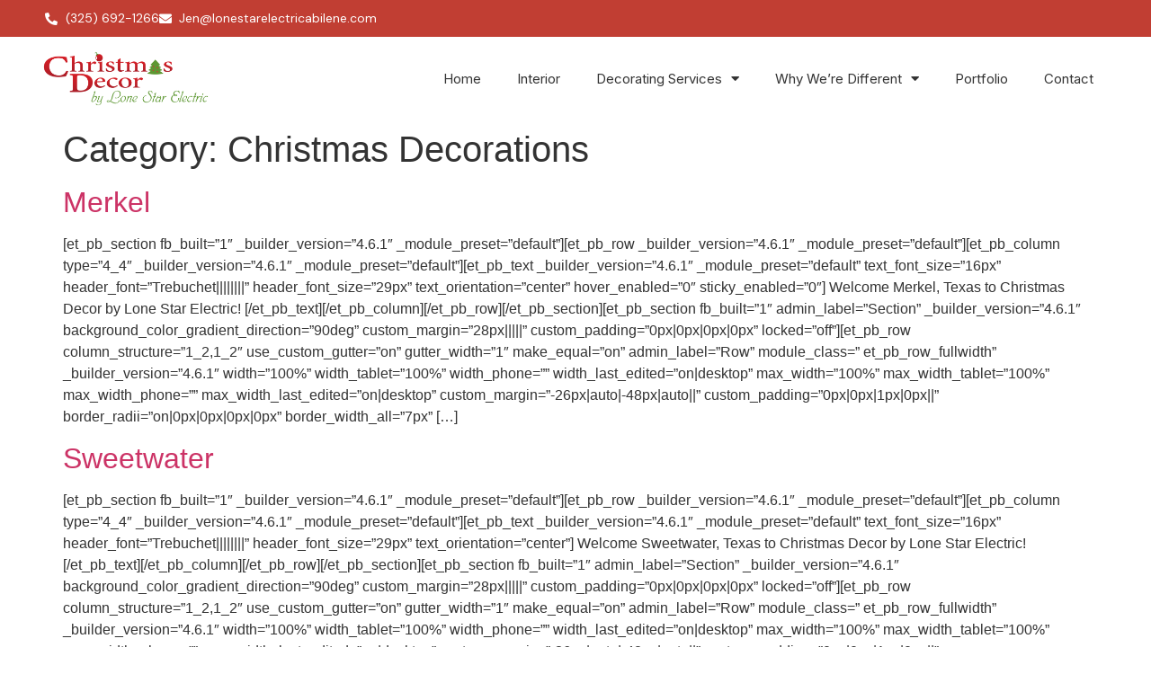

--- FILE ---
content_type: text/html; charset=UTF-8
request_url: https://abilenechristmasdecor.com/category/christmasdecorations/
body_size: 14228
content:
<!doctype html>
<html lang="en-US" prefix="og: https://ogp.me/ns#">
<head>
	<meta charset="UTF-8">
	<meta name="viewport" content="width=device-width, initial-scale=1">
	<link rel="profile" href="https://gmpg.org/xfn/11">
		<style>img:is([sizes="auto" i], [sizes^="auto," i]) { contain-intrinsic-size: 3000px 1500px }</style>
	
<!-- Search Engine Optimization by Rank Math - https://rankmath.com/ -->
<title>Christmas Decorations - Christmas Decor by Lone Star Electric</title>
<meta name="robots" content="index, follow, max-snippet:-1, max-video-preview:-1, max-image-preview:large"/>
<link rel="canonical" href="https://abilenechristmasdecor.com/category/christmasdecorations/" />
<meta property="og:locale" content="en_US" />
<meta property="og:type" content="article" />
<meta property="og:title" content="Christmas Decorations - Christmas Decor by Lone Star Electric" />
<meta property="og:url" content="https://abilenechristmasdecor.com/category/christmasdecorations/" />
<meta property="og:site_name" content="Christmas Decor by Lone Star Electric" />
<meta name="twitter:card" content="summary_large_image" />
<meta name="twitter:title" content="Christmas Decorations - Christmas Decor by Lone Star Electric" />
<meta name="twitter:label1" content="Posts" />
<meta name="twitter:data1" content="4" />
<script type="application/ld+json" class="rank-math-schema">{"@context":"https://schema.org","@graph":[{"@type":"Person","@id":"https://abilenechristmasdecor.com/#person","name":"Christmas Decor by Lone Star Electric","image":{"@type":"ImageObject","@id":"https://abilenechristmasdecor.com/#logo","url":"https://abilenechristmasdecor.com/wp-content/uploads/2021/10/ChristmasDecorLogo-01-150x150.png","contentUrl":"https://abilenechristmasdecor.com/wp-content/uploads/2021/10/ChristmasDecorLogo-01-150x150.png","caption":"Christmas Decor by Lone Star Electric","inLanguage":"en-US"}},{"@type":"WebSite","@id":"https://abilenechristmasdecor.com/#website","url":"https://abilenechristmasdecor.com","name":"Christmas Decor by Lone Star Electric","publisher":{"@id":"https://abilenechristmasdecor.com/#person"},"inLanguage":"en-US"},{"@type":"CollectionPage","@id":"https://abilenechristmasdecor.com/category/christmasdecorations/#webpage","url":"https://abilenechristmasdecor.com/category/christmasdecorations/","name":"Christmas Decorations - Christmas Decor by Lone Star Electric","isPartOf":{"@id":"https://abilenechristmasdecor.com/#website"},"inLanguage":"en-US"}]}</script>
<!-- /Rank Math WordPress SEO plugin -->

<link rel="alternate" type="application/rss+xml" title="Christmas Decor by Lone Star Electric &raquo; Feed" href="https://abilenechristmasdecor.com/feed/" />
<link rel="alternate" type="application/rss+xml" title="Christmas Decor by Lone Star Electric &raquo; Christmas Decorations Category Feed" href="https://abilenechristmasdecor.com/category/christmasdecorations/feed/" />
<script>
window._wpemojiSettings = {"baseUrl":"https:\/\/s.w.org\/images\/core\/emoji\/16.0.1\/72x72\/","ext":".png","svgUrl":"https:\/\/s.w.org\/images\/core\/emoji\/16.0.1\/svg\/","svgExt":".svg","source":{"concatemoji":"https:\/\/abilenechristmasdecor.com\/wp-includes\/js\/wp-emoji-release.min.js?ver=6.8.3"}};
/*! This file is auto-generated */
!function(s,n){var o,i,e;function c(e){try{var t={supportTests:e,timestamp:(new Date).valueOf()};sessionStorage.setItem(o,JSON.stringify(t))}catch(e){}}function p(e,t,n){e.clearRect(0,0,e.canvas.width,e.canvas.height),e.fillText(t,0,0);var t=new Uint32Array(e.getImageData(0,0,e.canvas.width,e.canvas.height).data),a=(e.clearRect(0,0,e.canvas.width,e.canvas.height),e.fillText(n,0,0),new Uint32Array(e.getImageData(0,0,e.canvas.width,e.canvas.height).data));return t.every(function(e,t){return e===a[t]})}function u(e,t){e.clearRect(0,0,e.canvas.width,e.canvas.height),e.fillText(t,0,0);for(var n=e.getImageData(16,16,1,1),a=0;a<n.data.length;a++)if(0!==n.data[a])return!1;return!0}function f(e,t,n,a){switch(t){case"flag":return n(e,"\ud83c\udff3\ufe0f\u200d\u26a7\ufe0f","\ud83c\udff3\ufe0f\u200b\u26a7\ufe0f")?!1:!n(e,"\ud83c\udde8\ud83c\uddf6","\ud83c\udde8\u200b\ud83c\uddf6")&&!n(e,"\ud83c\udff4\udb40\udc67\udb40\udc62\udb40\udc65\udb40\udc6e\udb40\udc67\udb40\udc7f","\ud83c\udff4\u200b\udb40\udc67\u200b\udb40\udc62\u200b\udb40\udc65\u200b\udb40\udc6e\u200b\udb40\udc67\u200b\udb40\udc7f");case"emoji":return!a(e,"\ud83e\udedf")}return!1}function g(e,t,n,a){var r="undefined"!=typeof WorkerGlobalScope&&self instanceof WorkerGlobalScope?new OffscreenCanvas(300,150):s.createElement("canvas"),o=r.getContext("2d",{willReadFrequently:!0}),i=(o.textBaseline="top",o.font="600 32px Arial",{});return e.forEach(function(e){i[e]=t(o,e,n,a)}),i}function t(e){var t=s.createElement("script");t.src=e,t.defer=!0,s.head.appendChild(t)}"undefined"!=typeof Promise&&(o="wpEmojiSettingsSupports",i=["flag","emoji"],n.supports={everything:!0,everythingExceptFlag:!0},e=new Promise(function(e){s.addEventListener("DOMContentLoaded",e,{once:!0})}),new Promise(function(t){var n=function(){try{var e=JSON.parse(sessionStorage.getItem(o));if("object"==typeof e&&"number"==typeof e.timestamp&&(new Date).valueOf()<e.timestamp+604800&&"object"==typeof e.supportTests)return e.supportTests}catch(e){}return null}();if(!n){if("undefined"!=typeof Worker&&"undefined"!=typeof OffscreenCanvas&&"undefined"!=typeof URL&&URL.createObjectURL&&"undefined"!=typeof Blob)try{var e="postMessage("+g.toString()+"("+[JSON.stringify(i),f.toString(),p.toString(),u.toString()].join(",")+"));",a=new Blob([e],{type:"text/javascript"}),r=new Worker(URL.createObjectURL(a),{name:"wpTestEmojiSupports"});return void(r.onmessage=function(e){c(n=e.data),r.terminate(),t(n)})}catch(e){}c(n=g(i,f,p,u))}t(n)}).then(function(e){for(var t in e)n.supports[t]=e[t],n.supports.everything=n.supports.everything&&n.supports[t],"flag"!==t&&(n.supports.everythingExceptFlag=n.supports.everythingExceptFlag&&n.supports[t]);n.supports.everythingExceptFlag=n.supports.everythingExceptFlag&&!n.supports.flag,n.DOMReady=!1,n.readyCallback=function(){n.DOMReady=!0}}).then(function(){return e}).then(function(){var e;n.supports.everything||(n.readyCallback(),(e=n.source||{}).concatemoji?t(e.concatemoji):e.wpemoji&&e.twemoji&&(t(e.twemoji),t(e.wpemoji)))}))}((window,document),window._wpemojiSettings);
</script>
<style id='wp-emoji-styles-inline-css'>

	img.wp-smiley, img.emoji {
		display: inline !important;
		border: none !important;
		box-shadow: none !important;
		height: 1em !important;
		width: 1em !important;
		margin: 0 0.07em !important;
		vertical-align: -0.1em !important;
		background: none !important;
		padding: 0 !important;
	}
</style>
<link rel='stylesheet' id='wp-block-library-css' href='https://christmas-decor-by-lone-star-electric-v1763133070.websitepro-cdn.com/wp-includes/css/dist/block-library/style.min.css?ver=6.8.3' media='all' />
<style id='global-styles-inline-css'>
:root{--wp--preset--aspect-ratio--square: 1;--wp--preset--aspect-ratio--4-3: 4/3;--wp--preset--aspect-ratio--3-4: 3/4;--wp--preset--aspect-ratio--3-2: 3/2;--wp--preset--aspect-ratio--2-3: 2/3;--wp--preset--aspect-ratio--16-9: 16/9;--wp--preset--aspect-ratio--9-16: 9/16;--wp--preset--color--black: #000000;--wp--preset--color--cyan-bluish-gray: #abb8c3;--wp--preset--color--white: #ffffff;--wp--preset--color--pale-pink: #f78da7;--wp--preset--color--vivid-red: #cf2e2e;--wp--preset--color--luminous-vivid-orange: #ff6900;--wp--preset--color--luminous-vivid-amber: #fcb900;--wp--preset--color--light-green-cyan: #7bdcb5;--wp--preset--color--vivid-green-cyan: #00d084;--wp--preset--color--pale-cyan-blue: #8ed1fc;--wp--preset--color--vivid-cyan-blue: #0693e3;--wp--preset--color--vivid-purple: #9b51e0;--wp--preset--gradient--vivid-cyan-blue-to-vivid-purple: linear-gradient(135deg,rgba(6,147,227,1) 0%,rgb(155,81,224) 100%);--wp--preset--gradient--light-green-cyan-to-vivid-green-cyan: linear-gradient(135deg,rgb(122,220,180) 0%,rgb(0,208,130) 100%);--wp--preset--gradient--luminous-vivid-amber-to-luminous-vivid-orange: linear-gradient(135deg,rgba(252,185,0,1) 0%,rgba(255,105,0,1) 100%);--wp--preset--gradient--luminous-vivid-orange-to-vivid-red: linear-gradient(135deg,rgba(255,105,0,1) 0%,rgb(207,46,46) 100%);--wp--preset--gradient--very-light-gray-to-cyan-bluish-gray: linear-gradient(135deg,rgb(238,238,238) 0%,rgb(169,184,195) 100%);--wp--preset--gradient--cool-to-warm-spectrum: linear-gradient(135deg,rgb(74,234,220) 0%,rgb(151,120,209) 20%,rgb(207,42,186) 40%,rgb(238,44,130) 60%,rgb(251,105,98) 80%,rgb(254,248,76) 100%);--wp--preset--gradient--blush-light-purple: linear-gradient(135deg,rgb(255,206,236) 0%,rgb(152,150,240) 100%);--wp--preset--gradient--blush-bordeaux: linear-gradient(135deg,rgb(254,205,165) 0%,rgb(254,45,45) 50%,rgb(107,0,62) 100%);--wp--preset--gradient--luminous-dusk: linear-gradient(135deg,rgb(255,203,112) 0%,rgb(199,81,192) 50%,rgb(65,88,208) 100%);--wp--preset--gradient--pale-ocean: linear-gradient(135deg,rgb(255,245,203) 0%,rgb(182,227,212) 50%,rgb(51,167,181) 100%);--wp--preset--gradient--electric-grass: linear-gradient(135deg,rgb(202,248,128) 0%,rgb(113,206,126) 100%);--wp--preset--gradient--midnight: linear-gradient(135deg,rgb(2,3,129) 0%,rgb(40,116,252) 100%);--wp--preset--font-size--small: 13px;--wp--preset--font-size--medium: 20px;--wp--preset--font-size--large: 36px;--wp--preset--font-size--x-large: 42px;--wp--preset--spacing--20: 0.44rem;--wp--preset--spacing--30: 0.67rem;--wp--preset--spacing--40: 1rem;--wp--preset--spacing--50: 1.5rem;--wp--preset--spacing--60: 2.25rem;--wp--preset--spacing--70: 3.38rem;--wp--preset--spacing--80: 5.06rem;--wp--preset--shadow--natural: 6px 6px 9px rgba(0, 0, 0, 0.2);--wp--preset--shadow--deep: 12px 12px 50px rgba(0, 0, 0, 0.4);--wp--preset--shadow--sharp: 6px 6px 0px rgba(0, 0, 0, 0.2);--wp--preset--shadow--outlined: 6px 6px 0px -3px rgba(255, 255, 255, 1), 6px 6px rgba(0, 0, 0, 1);--wp--preset--shadow--crisp: 6px 6px 0px rgba(0, 0, 0, 1);}:root { --wp--style--global--content-size: 800px;--wp--style--global--wide-size: 1200px; }:where(body) { margin: 0; }.wp-site-blocks > .alignleft { float: left; margin-right: 2em; }.wp-site-blocks > .alignright { float: right; margin-left: 2em; }.wp-site-blocks > .aligncenter { justify-content: center; margin-left: auto; margin-right: auto; }:where(.wp-site-blocks) > * { margin-block-start: 24px; margin-block-end: 0; }:where(.wp-site-blocks) > :first-child { margin-block-start: 0; }:where(.wp-site-blocks) > :last-child { margin-block-end: 0; }:root { --wp--style--block-gap: 24px; }:root :where(.is-layout-flow) > :first-child{margin-block-start: 0;}:root :where(.is-layout-flow) > :last-child{margin-block-end: 0;}:root :where(.is-layout-flow) > *{margin-block-start: 24px;margin-block-end: 0;}:root :where(.is-layout-constrained) > :first-child{margin-block-start: 0;}:root :where(.is-layout-constrained) > :last-child{margin-block-end: 0;}:root :where(.is-layout-constrained) > *{margin-block-start: 24px;margin-block-end: 0;}:root :where(.is-layout-flex){gap: 24px;}:root :where(.is-layout-grid){gap: 24px;}.is-layout-flow > .alignleft{float: left;margin-inline-start: 0;margin-inline-end: 2em;}.is-layout-flow > .alignright{float: right;margin-inline-start: 2em;margin-inline-end: 0;}.is-layout-flow > .aligncenter{margin-left: auto !important;margin-right: auto !important;}.is-layout-constrained > .alignleft{float: left;margin-inline-start: 0;margin-inline-end: 2em;}.is-layout-constrained > .alignright{float: right;margin-inline-start: 2em;margin-inline-end: 0;}.is-layout-constrained > .aligncenter{margin-left: auto !important;margin-right: auto !important;}.is-layout-constrained > :where(:not(.alignleft):not(.alignright):not(.alignfull)){max-width: var(--wp--style--global--content-size);margin-left: auto !important;margin-right: auto !important;}.is-layout-constrained > .alignwide{max-width: var(--wp--style--global--wide-size);}body .is-layout-flex{display: flex;}.is-layout-flex{flex-wrap: wrap;align-items: center;}.is-layout-flex > :is(*, div){margin: 0;}body .is-layout-grid{display: grid;}.is-layout-grid > :is(*, div){margin: 0;}body{padding-top: 0px;padding-right: 0px;padding-bottom: 0px;padding-left: 0px;}a:where(:not(.wp-element-button)){text-decoration: underline;}:root :where(.wp-element-button, .wp-block-button__link){background-color: #32373c;border-width: 0;color: #fff;font-family: inherit;font-size: inherit;line-height: inherit;padding: calc(0.667em + 2px) calc(1.333em + 2px);text-decoration: none;}.has-black-color{color: var(--wp--preset--color--black) !important;}.has-cyan-bluish-gray-color{color: var(--wp--preset--color--cyan-bluish-gray) !important;}.has-white-color{color: var(--wp--preset--color--white) !important;}.has-pale-pink-color{color: var(--wp--preset--color--pale-pink) !important;}.has-vivid-red-color{color: var(--wp--preset--color--vivid-red) !important;}.has-luminous-vivid-orange-color{color: var(--wp--preset--color--luminous-vivid-orange) !important;}.has-luminous-vivid-amber-color{color: var(--wp--preset--color--luminous-vivid-amber) !important;}.has-light-green-cyan-color{color: var(--wp--preset--color--light-green-cyan) !important;}.has-vivid-green-cyan-color{color: var(--wp--preset--color--vivid-green-cyan) !important;}.has-pale-cyan-blue-color{color: var(--wp--preset--color--pale-cyan-blue) !important;}.has-vivid-cyan-blue-color{color: var(--wp--preset--color--vivid-cyan-blue) !important;}.has-vivid-purple-color{color: var(--wp--preset--color--vivid-purple) !important;}.has-black-background-color{background-color: var(--wp--preset--color--black) !important;}.has-cyan-bluish-gray-background-color{background-color: var(--wp--preset--color--cyan-bluish-gray) !important;}.has-white-background-color{background-color: var(--wp--preset--color--white) !important;}.has-pale-pink-background-color{background-color: var(--wp--preset--color--pale-pink) !important;}.has-vivid-red-background-color{background-color: var(--wp--preset--color--vivid-red) !important;}.has-luminous-vivid-orange-background-color{background-color: var(--wp--preset--color--luminous-vivid-orange) !important;}.has-luminous-vivid-amber-background-color{background-color: var(--wp--preset--color--luminous-vivid-amber) !important;}.has-light-green-cyan-background-color{background-color: var(--wp--preset--color--light-green-cyan) !important;}.has-vivid-green-cyan-background-color{background-color: var(--wp--preset--color--vivid-green-cyan) !important;}.has-pale-cyan-blue-background-color{background-color: var(--wp--preset--color--pale-cyan-blue) !important;}.has-vivid-cyan-blue-background-color{background-color: var(--wp--preset--color--vivid-cyan-blue) !important;}.has-vivid-purple-background-color{background-color: var(--wp--preset--color--vivid-purple) !important;}.has-black-border-color{border-color: var(--wp--preset--color--black) !important;}.has-cyan-bluish-gray-border-color{border-color: var(--wp--preset--color--cyan-bluish-gray) !important;}.has-white-border-color{border-color: var(--wp--preset--color--white) !important;}.has-pale-pink-border-color{border-color: var(--wp--preset--color--pale-pink) !important;}.has-vivid-red-border-color{border-color: var(--wp--preset--color--vivid-red) !important;}.has-luminous-vivid-orange-border-color{border-color: var(--wp--preset--color--luminous-vivid-orange) !important;}.has-luminous-vivid-amber-border-color{border-color: var(--wp--preset--color--luminous-vivid-amber) !important;}.has-light-green-cyan-border-color{border-color: var(--wp--preset--color--light-green-cyan) !important;}.has-vivid-green-cyan-border-color{border-color: var(--wp--preset--color--vivid-green-cyan) !important;}.has-pale-cyan-blue-border-color{border-color: var(--wp--preset--color--pale-cyan-blue) !important;}.has-vivid-cyan-blue-border-color{border-color: var(--wp--preset--color--vivid-cyan-blue) !important;}.has-vivid-purple-border-color{border-color: var(--wp--preset--color--vivid-purple) !important;}.has-vivid-cyan-blue-to-vivid-purple-gradient-background{background: var(--wp--preset--gradient--vivid-cyan-blue-to-vivid-purple) !important;}.has-light-green-cyan-to-vivid-green-cyan-gradient-background{background: var(--wp--preset--gradient--light-green-cyan-to-vivid-green-cyan) !important;}.has-luminous-vivid-amber-to-luminous-vivid-orange-gradient-background{background: var(--wp--preset--gradient--luminous-vivid-amber-to-luminous-vivid-orange) !important;}.has-luminous-vivid-orange-to-vivid-red-gradient-background{background: var(--wp--preset--gradient--luminous-vivid-orange-to-vivid-red) !important;}.has-very-light-gray-to-cyan-bluish-gray-gradient-background{background: var(--wp--preset--gradient--very-light-gray-to-cyan-bluish-gray) !important;}.has-cool-to-warm-spectrum-gradient-background{background: var(--wp--preset--gradient--cool-to-warm-spectrum) !important;}.has-blush-light-purple-gradient-background{background: var(--wp--preset--gradient--blush-light-purple) !important;}.has-blush-bordeaux-gradient-background{background: var(--wp--preset--gradient--blush-bordeaux) !important;}.has-luminous-dusk-gradient-background{background: var(--wp--preset--gradient--luminous-dusk) !important;}.has-pale-ocean-gradient-background{background: var(--wp--preset--gradient--pale-ocean) !important;}.has-electric-grass-gradient-background{background: var(--wp--preset--gradient--electric-grass) !important;}.has-midnight-gradient-background{background: var(--wp--preset--gradient--midnight) !important;}.has-small-font-size{font-size: var(--wp--preset--font-size--small) !important;}.has-medium-font-size{font-size: var(--wp--preset--font-size--medium) !important;}.has-large-font-size{font-size: var(--wp--preset--font-size--large) !important;}.has-x-large-font-size{font-size: var(--wp--preset--font-size--x-large) !important;}
:root :where(.wp-block-pullquote){font-size: 1.5em;line-height: 1.6;}
</style>
<link rel='stylesheet' id='hello-elementor-css' href='https://christmas-decor-by-lone-star-electric-v1763133070.websitepro-cdn.com/wp-content/themes/hello-elementor/assets/css/reset.css?ver=3.4.5' media='all' />
<link rel='stylesheet' id='hello-elementor-theme-style-css' href='https://christmas-decor-by-lone-star-electric-v1763133070.websitepro-cdn.com/wp-content/themes/hello-elementor/assets/css/theme.css?ver=3.4.5' media='all' />
<link rel='stylesheet' id='hello-elementor-header-footer-css' href='https://christmas-decor-by-lone-star-electric-v1763133070.websitepro-cdn.com/wp-content/themes/hello-elementor/assets/css/header-footer.css?ver=3.4.5' media='all' />
<link rel='stylesheet' id='elementor-frontend-css' href='https://christmas-decor-by-lone-star-electric-v1763133070.websitepro-cdn.com/wp-content/plugins/elementor/assets/css/frontend.min.css?ver=3.33.0' media='all' />
<link rel='stylesheet' id='elementor-post-788-css' href='https://christmas-decor-by-lone-star-electric-v1763133070.websitepro-cdn.com/wp-content/uploads/elementor/css/post-788.css?ver=1765148023' media='all' />
<link rel='stylesheet' id='widget-icon-list-css' href='https://christmas-decor-by-lone-star-electric-v1763133070.websitepro-cdn.com/wp-content/plugins/elementor/assets/css/widget-icon-list.min.css?ver=3.33.0' media='all' />
<link rel='stylesheet' id='widget-image-css' href='https://christmas-decor-by-lone-star-electric-v1763133070.websitepro-cdn.com/wp-content/plugins/elementor/assets/css/widget-image.min.css?ver=3.33.0' media='all' />
<link rel='stylesheet' id='widget-nav-menu-css' href='https://christmas-decor-by-lone-star-electric-v1763133070.websitepro-cdn.com/wp-content/plugins/elementor-pro/assets/css/widget-nav-menu.min.css?ver=3.33.1' media='all' />
<link rel='stylesheet' id='e-sticky-css' href='https://christmas-decor-by-lone-star-electric-v1763133070.websitepro-cdn.com/wp-content/plugins/elementor-pro/assets/css/modules/sticky.min.css?ver=3.33.1' media='all' />
<link rel='stylesheet' id='widget-heading-css' href='https://christmas-decor-by-lone-star-electric-v1763133070.websitepro-cdn.com/wp-content/plugins/elementor/assets/css/widget-heading.min.css?ver=3.33.0' media='all' />
<link rel='stylesheet' id='widget-form-css' href='https://christmas-decor-by-lone-star-electric-v1763133070.websitepro-cdn.com/wp-content/plugins/elementor-pro/assets/css/widget-form.min.css?ver=3.33.1' media='all' />
<link rel='stylesheet' id='widget-icon-box-css' href='https://christmas-decor-by-lone-star-electric-v1763133070.websitepro-cdn.com/wp-content/plugins/elementor/assets/css/widget-icon-box.min.css?ver=3.33.0' media='all' />
<link rel='stylesheet' id='e-animation-fadeIn-css' href='https://christmas-decor-by-lone-star-electric-v1763133070.websitepro-cdn.com/wp-content/plugins/elementor/assets/lib/animations/styles/fadeIn.min.css?ver=3.33.0' media='all' />
<link rel='stylesheet' id='widget-social-icons-css' href='https://christmas-decor-by-lone-star-electric-v1763133070.websitepro-cdn.com/wp-content/plugins/elementor/assets/css/widget-social-icons.min.css?ver=3.33.0' media='all' />
<link rel='stylesheet' id='e-apple-webkit-css' href='https://christmas-decor-by-lone-star-electric-v1763133070.websitepro-cdn.com/wp-content/plugins/elementor/assets/css/conditionals/apple-webkit.min.css?ver=3.33.0' media='all' />
<link rel='stylesheet' id='elementor-icons-css' href='https://christmas-decor-by-lone-star-electric-v1763133070.websitepro-cdn.com/wp-content/plugins/elementor/assets/lib/eicons/css/elementor-icons.min.css?ver=5.44.0' media='all' />
<link rel='stylesheet' id='elementor-post-795-css' href='https://christmas-decor-by-lone-star-electric-v1763133070.websitepro-cdn.com/wp-content/uploads/elementor/css/post-795.css?ver=1765148023' media='all' />
<link rel='stylesheet' id='elementor-post-810-css' href='https://christmas-decor-by-lone-star-electric-v1763133070.websitepro-cdn.com/wp-content/uploads/elementor/css/post-810.css?ver=1765148024' media='all' />
<link rel='stylesheet' id='elementor-gf-inter-css' href='https://fonts.googleapis.com/css?family=Inter:100,100italic,200,200italic,300,300italic,400,400italic,500,500italic,600,600italic,700,700italic,800,800italic,900,900italic&#038;display=auto' media='all' />
<link rel='stylesheet' id='elementor-gf-dmsans-css' href='https://fonts.googleapis.com/css?family=DM+Sans:100,100italic,200,200italic,300,300italic,400,400italic,500,500italic,600,600italic,700,700italic,800,800italic,900,900italic&#038;display=auto' media='all' />
<link rel='stylesheet' id='elementor-icons-shared-0-css' href='https://christmas-decor-by-lone-star-electric-v1763133070.websitepro-cdn.com/wp-content/plugins/elementor/assets/lib/font-awesome/css/fontawesome.min.css?ver=5.15.3' media='all' />
<link rel='stylesheet' id='elementor-icons-fa-solid-css' href='https://christmas-decor-by-lone-star-electric-v1763133070.websitepro-cdn.com/wp-content/plugins/elementor/assets/lib/font-awesome/css/solid.min.css?ver=5.15.3' media='all' />
<link rel='stylesheet' id='elementor-icons-fa-regular-css' href='https://christmas-decor-by-lone-star-electric-v1763133070.websitepro-cdn.com/wp-content/plugins/elementor/assets/lib/font-awesome/css/regular.min.css?ver=5.15.3' media='all' />
<link rel='stylesheet' id='elementor-icons-fa-brands-css' href='https://christmas-decor-by-lone-star-electric-v1763133070.websitepro-cdn.com/wp-content/plugins/elementor/assets/lib/font-awesome/css/brands.min.css?ver=5.15.3' media='all' />
<script src="https://christmas-decor-by-lone-star-electric-v1763133070.websitepro-cdn.com/wp-includes/js/jquery/jquery.min.js?ver=3.7.1" id="jquery-core-js"></script>
<script src="https://christmas-decor-by-lone-star-electric-v1763133070.websitepro-cdn.com/wp-includes/js/jquery/jquery-migrate.min.js?ver=3.4.1" id="jquery-migrate-js"></script>
<link rel="https://api.w.org/" href="https://abilenechristmasdecor.com/wp-json/" /><link rel="alternate" title="JSON" type="application/json" href="https://abilenechristmasdecor.com/wp-json/wp/v2/categories/8" /><link rel="EditURI" type="application/rsd+xml" title="RSD" href="https://abilenechristmasdecor.com/xmlrpc.php?rsd" />
<meta name="generator" content="WordPress 6.8.3" />
            <script async src="https://www.googletagmanager.com/gtag/js?id=TAG_ID"></script>
            <script>
                window.dataLayer = window.dataLayer || [];
                function gtag() {
                    dataLayer.push(arguments);
                }
                var tracking_ids = ["G-3KT4C16M4V"];
                var site_id = '996d11c2da727d834f412d10161ea3bcf6e1edc8b8a8cca73fd4ed15d71a6a91';
                gtag('js', new Date());
                for (var i = 0; i < tracking_ids.length; i++) {
                    gtag('event', 'page_view', {'send_to': tracking_ids[i],'dimension1': site_id});
                    gtag('event', 'first_visit', {'send_to': tracking_ids[i],'dimension1': site_id});
                    gtag('event', 'engaged_sessions', {'send_to': tracking_ids[i],'dimension1': site_id});
                    gtag('set', {'siteSpeedSampleRate': 50});
                }
            </script><script type="application/ld+json">
{
  "@context": "https://schema.org",
  "@type": "LocalBusiness",
  "name": "Christmas Decor",
  "description": "Christmas Décor by Lone Star Electric is a professional holiday lighting and decorating company. We work to distinguish ourselves by providing the highest levels of service, professionalism, and results. Our goal is to create a remarkable holiday experience for you, your family, and friends. Our service can really un-complicate and simplify your life at the Christmas Season.",
  "image": "https://christmas-decor-by-lone-star-electric-v1705884124.websitepro-cdn.com/wp-content/uploads/2021/10/ChristmasDecorLogo-01-1536x640.png",
  "@id": "https://abilenechristmasdecor.com/",
  "url": "https://abilenechristmasdecor.com/",
  "telephone": "(325) 692-1266",
  "email": "Jen@lonestarelectricabilene.com", 
  "priceRange": "$$$",
  "address": {
    "@type": "PostalAddress",
    "streetAddress": "301 Locust St Suite C",
    "addressLocality": "Abilene",
    "addressRegion": "TX",
    "postalCode": "79601",
    "addressCountry": "US"
  },
  "hasOfferCatalog": {
      "@type": "OfferCatalog",
      "name": "Services",
      "itemListElement": [
        { 
          "@type": "OfferCatalog",
          "name": "Services",
          "itemListElement": [
            {
              "@type": "Offer",
              "itemOffered": {
                "@type": "Service",
                "description": "No Christmas Decorating project is complete without a tree. Christmas Décor by Lone Star Electric offers several tree and wreath styles to enhance the appearance of your home or business.",
                "url": "https://abilenechristmasdecor.com/interior/",
                "name": "Interior Christmas Trees"
              }
            },
            {
              "@type": "Offer",
              "itemOffered": {
                "@type": "Service",
                "description": "Christmas Décor by Lone Star Electric are your local holiday decorating professionals and we are trained to be the very best at our craft. This includes the design and installation of Christmas Decoration on commercial properties. Whether you own an office building, a church, retail space or other business locations, when you use Christmas Décor by Lone Star Electric for holiday lighting and decorating services, you can be sure that the holiday lighting decorations in your commercial space are installed by professionals in the safest and most efficient manner possible.",
                "url": "https://abilenechristmasdecor.com/commercial/",
                "name": "Professional Commercial Christmas Decorating Services"
              }
            },
            {
              "@type": "Offer",
              "itemOffered": {
                "@type": "Service",
                "description": "Christmas Décor by Lone Star Electric holiday decorating professionals have been the best at their craft for over a decade. While other firms may dabble in ‘hanging’ Christmas lights and holiday decorating, Christmas Décor by Lone Star’s professional installation crews are the recognized professionals in the industry.",
                "url": "https://abilenechristmasdecor.com/residential/",
                "name": "Residential Christmas Decoration Services"
              }
            }
          ]
        }
      ]
    },
  "geo": {
    "@type": "GeoCoordinates",
    "latitude": 32.4460361,
    "longitude": -99.7298428
  },
  "openingHoursSpecification": {
    "@type": "OpeningHoursSpecification",
    "dayOfWeek": [
      "Monday",
      "Tuesday",
      "Wednesday",
      "Thursday",
      "Friday"
    ],
    "opens": "08:00",
    "closes": "17:00"
  },
  "sameAs": [
    "https://www.facebook.com/ChristmasDecorAbilene",
    "https://maps.app.goo.gl/ZAWYAnDbQsmYjoRh6"
  ] 
}
</script><meta name="generator" content="Elementor 3.33.0; features: additional_custom_breakpoints; settings: css_print_method-external, google_font-enabled, font_display-auto">
			<style>
				.e-con.e-parent:nth-of-type(n+4):not(.e-lazyloaded):not(.e-no-lazyload),
				.e-con.e-parent:nth-of-type(n+4):not(.e-lazyloaded):not(.e-no-lazyload) * {
					background-image: none !important;
				}
				@media screen and (max-height: 1024px) {
					.e-con.e-parent:nth-of-type(n+3):not(.e-lazyloaded):not(.e-no-lazyload),
					.e-con.e-parent:nth-of-type(n+3):not(.e-lazyloaded):not(.e-no-lazyload) * {
						background-image: none !important;
					}
				}
				@media screen and (max-height: 640px) {
					.e-con.e-parent:nth-of-type(n+2):not(.e-lazyloaded):not(.e-no-lazyload),
					.e-con.e-parent:nth-of-type(n+2):not(.e-lazyloaded):not(.e-no-lazyload) * {
						background-image: none !important;
					}
				}
			</style>
			<link rel="icon" href="https://christmas-decor-by-lone-star-electric-v1763133070.websitepro-cdn.com/wp-content/uploads/2021/10/cropped-Christmas-Decor-1000X1000-1-32x32.png" sizes="32x32" />
<link rel="icon" href="https://christmas-decor-by-lone-star-electric-v1763133070.websitepro-cdn.com/wp-content/uploads/2021/10/cropped-Christmas-Decor-1000X1000-1-192x192.png" sizes="192x192" />
<link rel="apple-touch-icon" href="https://christmas-decor-by-lone-star-electric-v1763133070.websitepro-cdn.com/wp-content/uploads/2021/10/cropped-Christmas-Decor-1000X1000-1-180x180.png" />
<meta name="msapplication-TileImage" content="https://abilenechristmasdecor.com/wp-content/uploads/2021/10/cropped-Christmas-Decor-1000X1000-1-270x270.png" />
		<style id="wp-custom-css">
			ul{
	list-style: disc;
	list-style-position: inside;
}		</style>
		</head>
<body class="archive category category-christmasdecorations category-8 wp-custom-logo wp-embed-responsive wp-theme-hello-elementor hello-elementor-default elementor-default elementor-kit-788">


<a class="skip-link screen-reader-text" href="#content">Skip to content</a>

		<header data-elementor-type="header" data-elementor-id="795" class="elementor elementor-795 elementor-location-header" data-elementor-post-type="elementor_library">
					<section class="elementor-section elementor-top-section elementor-element elementor-element-f629842 elementor-hidden-mobile elementor-section-boxed elementor-section-height-default elementor-section-height-default" data-id="f629842" data-element_type="section" data-settings="{&quot;background_background&quot;:&quot;classic&quot;}">
						<div class="elementor-container elementor-column-gap-default">
					<div class="elementor-column elementor-col-100 elementor-top-column elementor-element elementor-element-a77ca1c" data-id="a77ca1c" data-element_type="column">
			<div class="elementor-widget-wrap elementor-element-populated">
						<div class="elementor-element elementor-element-017b915 elementor-icon-list--layout-inline elementor-list-item-link-inline elementor-widget elementor-widget-icon-list" data-id="017b915" data-element_type="widget" data-widget_type="icon-list.default">
				<div class="elementor-widget-container">
							<ul class="elementor-icon-list-items elementor-inline-items">
							<li class="elementor-icon-list-item elementor-inline-item">
											<a href="tel:3256921266">

												<span class="elementor-icon-list-icon">
							<i aria-hidden="true" class="fas fa-phone-alt"></i>						</span>
										<span class="elementor-icon-list-text">(325) 692-1266</span>
											</a>
									</li>
								<li class="elementor-icon-list-item elementor-inline-item">
											<a href="mailto:Jen@lonestarelectricabilene.com">

												<span class="elementor-icon-list-icon">
							<i aria-hidden="true" class="fas fa-envelope"></i>						</span>
										<span class="elementor-icon-list-text">Jen@lonestarelectricabilene.com</span>
											</a>
									</li>
						</ul>
						</div>
				</div>
					</div>
		</div>
					</div>
		</section>
				<section class="elementor-section elementor-top-section elementor-element elementor-element-7081b43 elementor-section-boxed elementor-section-height-default elementor-section-height-default" data-id="7081b43" data-element_type="section" data-settings="{&quot;background_background&quot;:&quot;classic&quot;,&quot;sticky&quot;:&quot;top&quot;,&quot;sticky_on&quot;:[&quot;desktop&quot;,&quot;tablet&quot;,&quot;mobile&quot;],&quot;sticky_offset&quot;:0,&quot;sticky_effects_offset&quot;:0,&quot;sticky_anchor_link_offset&quot;:0}">
						<div class="elementor-container elementor-column-gap-default">
					<div class="elementor-column elementor-col-33 elementor-top-column elementor-element elementor-element-cf08f27" data-id="cf08f27" data-element_type="column">
			<div class="elementor-widget-wrap elementor-element-populated">
						<div class="elementor-element elementor-element-992d24b elementor-widget elementor-widget-theme-site-logo elementor-widget-image" data-id="992d24b" data-element_type="widget" data-widget_type="theme-site-logo.default">
				<div class="elementor-widget-container">
											<a href="https://abilenechristmasdecor.com">
			<img fetchpriority="high" width="3600" height="1500" src="https://christmas-decor-by-lone-star-electric-v1763133070.websitepro-cdn.com/wp-content/uploads/2021/10/ChristmasDecorLogo-01.png" class="attachment-full size-full wp-image-556" alt="" srcset="https://christmas-decor-by-lone-star-electric-v1763133070.websitepro-cdn.com/wp-content/uploads/2021/10/ChristmasDecorLogo-01.png 3600w, https://christmas-decor-by-lone-star-electric-v1763133070.websitepro-cdn.com/wp-content/uploads/2021/10/ChristmasDecorLogo-01-300x125.png 300w, https://christmas-decor-by-lone-star-electric-v1763133070.websitepro-cdn.com/wp-content/uploads/2021/10/ChristmasDecorLogo-01-1024x427.png 1024w, https://christmas-decor-by-lone-star-electric-v1763133070.websitepro-cdn.com/wp-content/uploads/2021/10/ChristmasDecorLogo-01-768x320.png 768w, https://christmas-decor-by-lone-star-electric-v1763133070.websitepro-cdn.com/wp-content/uploads/2021/10/ChristmasDecorLogo-01-1536x640.png 1536w, https://christmas-decor-by-lone-star-electric-v1763133070.websitepro-cdn.com/wp-content/uploads/2021/10/ChristmasDecorLogo-01-2048x853.png 2048w" sizes="(max-width: 3600px) 100vw, 3600px" />				</a>
											</div>
				</div>
					</div>
		</div>
				<div class="elementor-column elementor-col-66 elementor-top-column elementor-element elementor-element-4fb3a89" data-id="4fb3a89" data-element_type="column">
			<div class="elementor-widget-wrap elementor-element-populated">
						<div class="elementor-element elementor-element-22c4d81 elementor-nav-menu__align-end elementor-nav-menu--stretch elementor-nav-menu--dropdown-tablet elementor-nav-menu__text-align-aside elementor-nav-menu--toggle elementor-nav-menu--burger elementor-widget elementor-widget-nav-menu" data-id="22c4d81" data-element_type="widget" data-settings="{&quot;full_width&quot;:&quot;stretch&quot;,&quot;layout&quot;:&quot;horizontal&quot;,&quot;submenu_icon&quot;:{&quot;value&quot;:&quot;&lt;i class=\&quot;fas fa-caret-down\&quot; aria-hidden=\&quot;true\&quot;&gt;&lt;\/i&gt;&quot;,&quot;library&quot;:&quot;fa-solid&quot;},&quot;toggle&quot;:&quot;burger&quot;}" data-widget_type="nav-menu.default">
				<div class="elementor-widget-container">
								<nav aria-label="Menu" class="elementor-nav-menu--main elementor-nav-menu__container elementor-nav-menu--layout-horizontal e--pointer-none">
				<ul id="menu-1-22c4d81" class="elementor-nav-menu"><li class="menu-item menu-item-type-custom menu-item-object-custom menu-item-home menu-item-55"><a href="https://abilenechristmasdecor.com/" class="elementor-item">Home</a></li>
<li class="menu-item menu-item-type-post_type menu-item-object-page menu-item-61"><a href="https://abilenechristmasdecor.com/interior/" class="elementor-item">Interior</a></li>
<li class="menu-item menu-item-type-post_type menu-item-object-page menu-item-has-children menu-item-59"><a href="https://abilenechristmasdecor.com/decorating/" class="elementor-item">Decorating Services</a>
<ul class="sub-menu elementor-nav-menu--dropdown">
	<li class="menu-item menu-item-type-post_type menu-item-object-page menu-item-57"><a href="https://abilenechristmasdecor.com/commercial/" class="elementor-sub-item">Commercial</a></li>
	<li class="menu-item menu-item-type-post_type menu-item-object-page menu-item-66"><a href="https://abilenechristmasdecor.com/residential/" class="elementor-sub-item">Residential</a></li>
</ul>
</li>
<li class="menu-item menu-item-type-post_type menu-item-object-page menu-item-has-children menu-item-67"><a href="https://abilenechristmasdecor.com/why-were-different/" class="elementor-item">Why We’re Different</a>
<ul class="sub-menu elementor-nav-menu--dropdown">
	<li class="menu-item menu-item-type-post_type menu-item-object-page menu-item-65"><a href="https://abilenechristmasdecor.com/professionalism/" class="elementor-sub-item">Professionalism</a></li>
	<li class="menu-item menu-item-type-post_type menu-item-object-page menu-item-64"><a href="https://abilenechristmasdecor.com/premium-products/" class="elementor-sub-item">Premium Products</a></li>
	<li class="menu-item menu-item-type-post_type menu-item-object-page menu-item-56"><a href="https://abilenechristmasdecor.com/all-inclusive/" class="elementor-sub-item">All-Inclusive</a></li>
	<li class="menu-item menu-item-type-post_type menu-item-object-page menu-item-62"><a href="https://abilenechristmasdecor.com/philanthropy/" class="elementor-sub-item">Philanthropy</a></li>
</ul>
</li>
<li class="menu-item menu-item-type-post_type menu-item-object-page menu-item-63"><a href="https://abilenechristmasdecor.com/portfolio/" class="elementor-item">Portfolio</a></li>
<li class="menu-item menu-item-type-post_type menu-item-object-page menu-item-58"><a href="https://abilenechristmasdecor.com/contact/" class="elementor-item">Contact</a></li>
</ul>			</nav>
					<div class="elementor-menu-toggle" role="button" tabindex="0" aria-label="Menu Toggle" aria-expanded="false">
			<i aria-hidden="true" role="presentation" class="elementor-menu-toggle__icon--open fas fa-bars"></i><i aria-hidden="true" role="presentation" class="elementor-menu-toggle__icon--close eicon-close"></i>		</div>
					<nav class="elementor-nav-menu--dropdown elementor-nav-menu__container" aria-hidden="true">
				<ul id="menu-2-22c4d81" class="elementor-nav-menu"><li class="menu-item menu-item-type-custom menu-item-object-custom menu-item-home menu-item-55"><a href="https://abilenechristmasdecor.com/" class="elementor-item" tabindex="-1">Home</a></li>
<li class="menu-item menu-item-type-post_type menu-item-object-page menu-item-61"><a href="https://abilenechristmasdecor.com/interior/" class="elementor-item" tabindex="-1">Interior</a></li>
<li class="menu-item menu-item-type-post_type menu-item-object-page menu-item-has-children menu-item-59"><a href="https://abilenechristmasdecor.com/decorating/" class="elementor-item" tabindex="-1">Decorating Services</a>
<ul class="sub-menu elementor-nav-menu--dropdown">
	<li class="menu-item menu-item-type-post_type menu-item-object-page menu-item-57"><a href="https://abilenechristmasdecor.com/commercial/" class="elementor-sub-item" tabindex="-1">Commercial</a></li>
	<li class="menu-item menu-item-type-post_type menu-item-object-page menu-item-66"><a href="https://abilenechristmasdecor.com/residential/" class="elementor-sub-item" tabindex="-1">Residential</a></li>
</ul>
</li>
<li class="menu-item menu-item-type-post_type menu-item-object-page menu-item-has-children menu-item-67"><a href="https://abilenechristmasdecor.com/why-were-different/" class="elementor-item" tabindex="-1">Why We’re Different</a>
<ul class="sub-menu elementor-nav-menu--dropdown">
	<li class="menu-item menu-item-type-post_type menu-item-object-page menu-item-65"><a href="https://abilenechristmasdecor.com/professionalism/" class="elementor-sub-item" tabindex="-1">Professionalism</a></li>
	<li class="menu-item menu-item-type-post_type menu-item-object-page menu-item-64"><a href="https://abilenechristmasdecor.com/premium-products/" class="elementor-sub-item" tabindex="-1">Premium Products</a></li>
	<li class="menu-item menu-item-type-post_type menu-item-object-page menu-item-56"><a href="https://abilenechristmasdecor.com/all-inclusive/" class="elementor-sub-item" tabindex="-1">All-Inclusive</a></li>
	<li class="menu-item menu-item-type-post_type menu-item-object-page menu-item-62"><a href="https://abilenechristmasdecor.com/philanthropy/" class="elementor-sub-item" tabindex="-1">Philanthropy</a></li>
</ul>
</li>
<li class="menu-item menu-item-type-post_type menu-item-object-page menu-item-63"><a href="https://abilenechristmasdecor.com/portfolio/" class="elementor-item" tabindex="-1">Portfolio</a></li>
<li class="menu-item menu-item-type-post_type menu-item-object-page menu-item-58"><a href="https://abilenechristmasdecor.com/contact/" class="elementor-item" tabindex="-1">Contact</a></li>
</ul>			</nav>
						</div>
				</div>
					</div>
		</div>
					</div>
		</section>
				</header>
		<main id="content" class="site-main">

			<div class="page-header">
			<h1 class="entry-title">Category: <span>Christmas Decorations</span></h1>		</div>
	
	<div class="page-content">
					<article class="post">
				<h2 class="entry-title"><a href="https://abilenechristmasdecor.com/merkel/">Merkel</a></h2><p>[et_pb_section fb_built=&#8221;1&#8243; _builder_version=&#8221;4.6.1&#8243; _module_preset=&#8221;default&#8221;][et_pb_row _builder_version=&#8221;4.6.1&#8243; _module_preset=&#8221;default&#8221;][et_pb_column type=&#8221;4_4&#8243; _builder_version=&#8221;4.6.1&#8243; _module_preset=&#8221;default&#8221;][et_pb_text _builder_version=&#8221;4.6.1&#8243; _module_preset=&#8221;default&#8221; text_font_size=&#8221;16px&#8221; header_font=&#8221;Trebuchet||||||||&#8221; header_font_size=&#8221;29px&#8221; text_orientation=&#8221;center&#8221; hover_enabled=&#8221;0&#8243; sticky_enabled=&#8221;0&#8243;] Welcome Merkel, Texas to Christmas Decor by Lone Star Electric! [/et_pb_text][/et_pb_column][/et_pb_row][/et_pb_section][et_pb_section fb_built=&#8221;1&#8243; admin_label=&#8221;Section&#8221; _builder_version=&#8221;4.6.1&#8243; background_color_gradient_direction=&#8221;90deg&#8221; custom_margin=&#8221;28px|||||&#8221; custom_padding=&#8221;0px|0px|0px|0px&#8221; locked=&#8221;off&#8221;][et_pb_row column_structure=&#8221;1_2,1_2&#8243; use_custom_gutter=&#8221;on&#8221; gutter_width=&#8221;1&#8243; make_equal=&#8221;on&#8221; admin_label=&#8221;Row&#8221; module_class=&#8221; et_pb_row_fullwidth&#8221; _builder_version=&#8221;4.6.1&#8243; width=&#8221;100%&#8221; width_tablet=&#8221;100%&#8221; width_phone=&#8221;&#8221; width_last_edited=&#8221;on|desktop&#8221; max_width=&#8221;100%&#8221; max_width_tablet=&#8221;100%&#8221; max_width_phone=&#8221;&#8221; max_width_last_edited=&#8221;on|desktop&#8221; custom_margin=&#8221;-26px|auto|-48px|auto||&#8221; custom_padding=&#8221;0px|0px|1px|0px||&#8221; border_radii=&#8221;on|0px|0px|0px|0px&#8221; border_width_all=&#8221;7px&#8221; [&hellip;]</p>
			</article>
					<article class="post">
				<h2 class="entry-title"><a href="https://abilenechristmasdecor.com/sweetwater/">Sweetwater</a></h2><p>[et_pb_section fb_built=&#8221;1&#8243; _builder_version=&#8221;4.6.1&#8243; _module_preset=&#8221;default&#8221;][et_pb_row _builder_version=&#8221;4.6.1&#8243; _module_preset=&#8221;default&#8221;][et_pb_column type=&#8221;4_4&#8243; _builder_version=&#8221;4.6.1&#8243; _module_preset=&#8221;default&#8221;][et_pb_text _builder_version=&#8221;4.6.1&#8243; _module_preset=&#8221;default&#8221; text_font_size=&#8221;16px&#8221; header_font=&#8221;Trebuchet||||||||&#8221; header_font_size=&#8221;29px&#8221; text_orientation=&#8221;center&#8221;] Welcome Sweetwater, Texas to Christmas Decor by Lone Star Electric! [/et_pb_text][/et_pb_column][/et_pb_row][/et_pb_section][et_pb_section fb_built=&#8221;1&#8243; admin_label=&#8221;Section&#8221; _builder_version=&#8221;4.6.1&#8243; background_color_gradient_direction=&#8221;90deg&#8221; custom_margin=&#8221;28px|||||&#8221; custom_padding=&#8221;0px|0px|0px|0px&#8221; locked=&#8221;off&#8221;][et_pb_row column_structure=&#8221;1_2,1_2&#8243; use_custom_gutter=&#8221;on&#8221; gutter_width=&#8221;1&#8243; make_equal=&#8221;on&#8221; admin_label=&#8221;Row&#8221; module_class=&#8221; et_pb_row_fullwidth&#8221; _builder_version=&#8221;4.6.1&#8243; width=&#8221;100%&#8221; width_tablet=&#8221;100%&#8221; width_phone=&#8221;&#8221; width_last_edited=&#8221;on|desktop&#8221; max_width=&#8221;100%&#8221; max_width_tablet=&#8221;100%&#8221; max_width_phone=&#8221;&#8221; max_width_last_edited=&#8221;on|desktop&#8221; custom_margin=&#8221;-26px|auto|-48px|auto||&#8221; custom_padding=&#8221;0px|0px|1px|0px||&#8221; border_radii=&#8221;on|0px|0px|0px|0px&#8221; border_width_all=&#8221;7px&#8221; border_color_all=&#8221;#e02b20&#8243; border_style_all=&#8221;none&#8221; [&hellip;]</p>
			</article>
					<article class="post">
				<h2 class="entry-title"><a href="https://abilenechristmasdecor.com/snyder/">Snyder</a></h2><p>[et_pb_section fb_built=&#8221;1&#8243; _builder_version=&#8221;4.6.1&#8243; _module_preset=&#8221;default&#8221;][et_pb_row _builder_version=&#8221;4.6.1&#8243; _module_preset=&#8221;default&#8221;][et_pb_column type=&#8221;4_4&#8243; _builder_version=&#8221;4.6.1&#8243; _module_preset=&#8221;default&#8221;][et_pb_text _builder_version=&#8221;4.6.1&#8243; _module_preset=&#8221;default&#8221; text_font_size=&#8221;16px&#8221; header_font=&#8221;Trebuchet||||||||&#8221; header_font_size=&#8221;29px&#8221; text_orientation=&#8221;center&#8221;] Welcome Snyder, Texas to Christmas Decor by Lone Star Electric! [/et_pb_text][/et_pb_column][/et_pb_row][/et_pb_section][et_pb_section fb_built=&#8221;1&#8243; admin_label=&#8221;Section&#8221; _builder_version=&#8221;4.6.1&#8243; background_color_gradient_direction=&#8221;90deg&#8221; custom_margin=&#8221;28px|||||&#8221; custom_padding=&#8221;0px|0px|0px|0px&#8221; locked=&#8221;off&#8221;][et_pb_row column_structure=&#8221;1_2,1_2&#8243; use_custom_gutter=&#8221;on&#8221; gutter_width=&#8221;1&#8243; make_equal=&#8221;on&#8221; admin_label=&#8221;Row&#8221; module_class=&#8221; et_pb_row_fullwidth&#8221; _builder_version=&#8221;4.6.1&#8243; width=&#8221;100%&#8221; width_tablet=&#8221;100%&#8221; width_phone=&#8221;&#8221; width_last_edited=&#8221;on|desktop&#8221; max_width=&#8221;100%&#8221; max_width_tablet=&#8221;100%&#8221; max_width_phone=&#8221;&#8221; max_width_last_edited=&#8221;on|desktop&#8221; custom_margin=&#8221;-26px|auto|-48px|auto||&#8221; custom_padding=&#8221;0px|0px|1px|0px||&#8221; border_radii=&#8221;on|0px|0px|0px|0px&#8221; border_width_all=&#8221;7px&#8221; border_color_all=&#8221;#e02b20&#8243; border_style_all=&#8221;none&#8221; [&hellip;]</p>
			</article>
					<article class="post">
				<h2 class="entry-title"><a href="https://abilenechristmasdecor.com/abilene/">Abilene</a></h2><p>[et_pb_section fb_built=&#8221;1&#8243; _builder_version=&#8221;4.6.1&#8243; _module_preset=&#8221;default&#8221;][et_pb_row _builder_version=&#8221;4.6.1&#8243; _module_preset=&#8221;default&#8221;][et_pb_column type=&#8221;4_4&#8243; _builder_version=&#8221;4.6.1&#8243; _module_preset=&#8221;default&#8221;][et_pb_text _builder_version=&#8221;4.6.1&#8243; _module_preset=&#8221;default&#8221; text_font_size=&#8221;16px&#8221; header_font=&#8221;Trebuchet||||||||&#8221; header_font_size=&#8221;29px&#8221; text_orientation=&#8221;center&#8221;] Welcome Abilene, Texas to Christmas Decor by Lone Star Electric! [/et_pb_text][/et_pb_column][/et_pb_row][/et_pb_section][et_pb_section fb_built=&#8221;1&#8243; admin_label=&#8221;Section&#8221; _builder_version=&#8221;4.6.1&#8243; background_color_gradient_direction=&#8221;90deg&#8221; custom_margin=&#8221;28px|||||&#8221; custom_padding=&#8221;0px|0px|0px|0px&#8221; locked=&#8221;off&#8221;][et_pb_row column_structure=&#8221;1_2,1_2&#8243; use_custom_gutter=&#8221;on&#8221; gutter_width=&#8221;1&#8243; make_equal=&#8221;on&#8221; admin_label=&#8221;Row&#8221; module_class=&#8221; et_pb_row_fullwidth&#8221; _builder_version=&#8221;4.6.1&#8243; width=&#8221;100%&#8221; width_tablet=&#8221;100%&#8221; width_phone=&#8221;&#8221; width_last_edited=&#8221;on|desktop&#8221; max_width=&#8221;100%&#8221; max_width_tablet=&#8221;100%&#8221; max_width_phone=&#8221;&#8221; max_width_last_edited=&#8221;on|desktop&#8221; custom_margin=&#8221;-26px|auto|-48px|auto||&#8221; custom_padding=&#8221;0px|0px|1px|0px||&#8221; border_radii=&#8221;on|0px|0px|0px|0px&#8221; border_width_all=&#8221;7px&#8221; border_color_all=&#8221;#e02b20&#8243; border_style_all=&#8221;none&#8221; [&hellip;]</p>
			</article>
			</div>

	
</main>
		<footer data-elementor-type="footer" data-elementor-id="810" class="elementor elementor-810 elementor-location-footer" data-elementor-post-type="elementor_library">
					<section class="elementor-section elementor-top-section elementor-element elementor-element-6069296 elementor-section-full_width elementor-hidden-desktop elementor-hidden-tablet elementor-hidden-mobile elementor-section-height-default elementor-section-height-default elementor-invisible" data-id="6069296" data-element_type="section" data-settings="{&quot;animation&quot;:&quot;fadeIn&quot;}">
						<div class="elementor-container elementor-column-gap-default">
					<div class="elementor-column elementor-col-50 elementor-top-column elementor-element elementor-element-35fb4b4" data-id="35fb4b4" data-element_type="column" data-settings="{&quot;background_background&quot;:&quot;classic&quot;}">
			<div class="elementor-widget-wrap elementor-element-populated">
						<div class="elementor-element elementor-element-85390e0 elementor-widget elementor-widget-heading" data-id="85390e0" data-element_type="widget" data-widget_type="heading.default">
				<div class="elementor-widget-container">
					<h2 class="elementor-heading-title elementor-size-default">Contact us</h2>				</div>
				</div>
				<div class="elementor-element elementor-element-849a71b elementor-button-align-end elementor-widget elementor-widget-global elementor-global-1388 elementor-widget-form" data-id="849a71b" data-element_type="widget" data-settings="{&quot;step_next_label&quot;:&quot;Next&quot;,&quot;step_previous_label&quot;:&quot;Previous&quot;,&quot;button_width&quot;:&quot;100&quot;,&quot;step_type&quot;:&quot;number_text&quot;,&quot;step_icon_shape&quot;:&quot;circle&quot;}" data-widget_type="form.default">
				<div class="elementor-widget-container">
							<form class="elementor-form" method="post" name="Contact - Global" aria-label="Contact - Global">
			<input type="hidden" name="post_id" value="810"/>
			<input type="hidden" name="form_id" value="849a71b"/>
			<input type="hidden" name="referer_title" value="Christmas Decorations - Christmas Decor by Lone Star Electric" />

			
			<div class="elementor-form-fields-wrapper elementor-labels-">
								<div class="elementor-field-type-text elementor-field-group elementor-column elementor-field-group-name elementor-col-50 elementor-field-required">
												<label for="form-field-name" class="elementor-field-label elementor-screen-only">
								Name							</label>
														<input size="1" type="text" name="form_fields[name]" id="form-field-name" class="elementor-field elementor-size-sm  elementor-field-textual" placeholder="Name" required="required">
											</div>
								<div class="elementor-field-type-email elementor-field-group elementor-column elementor-field-group-email elementor-col-50 elementor-field-required">
												<label for="form-field-email" class="elementor-field-label elementor-screen-only">
								Email							</label>
														<input size="1" type="email" name="form_fields[email]" id="form-field-email" class="elementor-field elementor-size-sm  elementor-field-textual" placeholder="Email" required="required">
											</div>
								<div class="elementor-field-type-tel elementor-field-group elementor-column elementor-field-group-field_c1b220b elementor-col-50">
												<label for="form-field-field_c1b220b" class="elementor-field-label elementor-screen-only">
								Phone							</label>
								<input size="1" type="tel" name="form_fields[field_c1b220b]" id="form-field-field_c1b220b" class="elementor-field elementor-size-sm  elementor-field-textual" placeholder="Phone" pattern="[0-9()#&amp;+*-=.]+" title="Only numbers and phone characters (#, -, *, etc) are accepted.">

						</div>
								<div class="elementor-field-type-text elementor-field-group elementor-column elementor-field-group-field_d71645e elementor-col-50">
												<label for="form-field-field_d71645e" class="elementor-field-label elementor-screen-only">
								Address							</label>
														<input size="1" type="text" name="form_fields[field_d71645e]" id="form-field-field_d71645e" class="elementor-field elementor-size-sm  elementor-field-textual" placeholder="Address">
											</div>
								<div class="elementor-field-type-text elementor-field-group elementor-column elementor-field-group-field_f778e1b elementor-col-50">
												<label for="form-field-field_f778e1b" class="elementor-field-label elementor-screen-only">
								City							</label>
														<input size="1" type="text" name="form_fields[field_f778e1b]" id="form-field-field_f778e1b" class="elementor-field elementor-size-sm  elementor-field-textual" placeholder="City">
											</div>
								<div class="elementor-field-type-tel elementor-field-group elementor-column elementor-field-group-field_9e4f239 elementor-col-50">
												<label for="form-field-field_9e4f239" class="elementor-field-label elementor-screen-only">
								Postal Code							</label>
								<input size="1" type="tel" name="form_fields[field_9e4f239]" id="form-field-field_9e4f239" class="elementor-field elementor-size-sm  elementor-field-textual" placeholder="Postal Code" pattern="[0-9()#&amp;+*-=.]+" title="Only numbers and phone characters (#, -, *, etc) are accepted.">

						</div>
								<div class="elementor-field-type-select elementor-field-group elementor-column elementor-field-group-field_b9aa71a elementor-col-50 elementor-field-required">
												<label for="form-field-field_b9aa71a" class="elementor-field-label elementor-screen-only">
								What Can We Light Up For You?							</label>
								<div class="elementor-field elementor-select-wrapper remove-before ">
			<div class="select-caret-down-wrapper">
				<i aria-hidden="true" class="eicon-caret-down"></i>			</div>
			<select name="form_fields[field_b9aa71a]" id="form-field-field_b9aa71a" class="elementor-field-textual elementor-size-sm" required="required">
									<option value="">What Can We Light Up For You?</option>
									<option value="Standard Roof Line">Standard Roof Line</option>
									<option value="Roof Line + Roof Ridges (On Top)">Roof Line + Roof Ridges (On Top)</option>
									<option value="Roof Line + Roof Ridges + Trees And Landscaping">Roof Line + Roof Ridges + Trees And Landscaping</option>
							</select>
		</div>
						</div>
								<div class="elementor-field-type-tel elementor-field-group elementor-column elementor-field-group-field_118ee00 elementor-col-50 elementor-field-required">
												<label for="form-field-field_118ee00" class="elementor-field-label elementor-screen-only">
								What Is Your Project's budget?							</label>
								<input size="1" type="tel" name="form_fields[field_118ee00]" id="form-field-field_118ee00" class="elementor-field elementor-size-sm  elementor-field-textual" placeholder="What Is Your Project&#039;s budget?" required="required" pattern="[0-9()#&amp;+*-=.]+" title="Only numbers and phone characters (#, -, *, etc) are accepted.">

						</div>
								<div class="elementor-field-type-select elementor-field-group elementor-column elementor-field-group-field_d03caf9 elementor-col-100 elementor-field-required">
												<label for="form-field-field_d03caf9" class="elementor-field-label elementor-screen-only">
								Best time to call							</label>
								<div class="elementor-field elementor-select-wrapper remove-before ">
			<div class="select-caret-down-wrapper">
				<i aria-hidden="true" class="eicon-caret-down"></i>			</div>
			<select name="form_fields[field_d03caf9]" id="form-field-field_d03caf9" class="elementor-field-textual elementor-size-sm" required="required">
									<option value="">Best time to call</option>
									<option value="Morning">Morning</option>
									<option value="Noon">Noon</option>
									<option value="Evening">Evening</option>
							</select>
		</div>
						</div>
								<div class="elementor-field-type-textarea elementor-field-group elementor-column elementor-field-group-message elementor-col-100">
												<label for="form-field-message" class="elementor-field-label elementor-screen-only">
								Message							</label>
						<textarea class="elementor-field-textual elementor-field  elementor-size-sm" name="form_fields[message]" id="form-field-message" rows="5" placeholder="Message"></textarea>				</div>
								<div class="elementor-field-type-upload elementor-field-group elementor-column elementor-field-group-field_ae9c51b elementor-col-100">
												<label for="form-field-field_ae9c51b" class="elementor-field-label elementor-screen-only">
								Upload File							</label>
								<input type="file" name="form_fields[field_ae9c51b]" id="form-field-field_ae9c51b" class="elementor-field elementor-size-sm  elementor-upload-field">

						</div>
								<div class="elementor-field-type-recaptcha_v3 elementor-field-group elementor-column elementor-field-group-field_9989d46 elementor-col-100 recaptcha_v3-bottomright">
					<div class="elementor-field" id="form-field-field_9989d46"><div class="elementor-g-recaptcha" data-sitekey="6LeKkX8oAAAAADBjrLZNc7x8apd9aazdeTKJeETD" data-type="v3" data-action="Form" data-badge="bottomright" data-size="invisible"></div></div>				</div>
								<div class="elementor-field-group elementor-column elementor-field-type-submit elementor-col-100 e-form__buttons">
					<button class="elementor-button elementor-size-sm" type="submit">
						<span class="elementor-button-content-wrapper">
																						<span class="elementor-button-text">Send</span>
													</span>
					</button>
				</div>
			</div>
		</form>
						</div>
				</div>
					</div>
		</div>
				<div class="elementor-column elementor-col-50 elementor-top-column elementor-element elementor-element-c66e827" data-id="c66e827" data-element_type="column" data-settings="{&quot;background_background&quot;:&quot;classic&quot;}">
			<div class="elementor-widget-wrap elementor-element-populated">
						<div class="elementor-element elementor-element-aff8ac1 elementor-widget elementor-widget-heading" data-id="aff8ac1" data-element_type="widget" data-widget_type="heading.default">
				<div class="elementor-widget-container">
					<h2 class="elementor-heading-title elementor-size-default">Contact</h2>				</div>
				</div>
				<div class="elementor-element elementor-element-9c4b696 elementor-position-left elementor-view-default elementor-mobile-position-top elementor-widget elementor-widget-icon-box" data-id="9c4b696" data-element_type="widget" data-widget_type="icon-box.default">
				<div class="elementor-widget-container">
							<div class="elementor-icon-box-wrapper">

						<div class="elementor-icon-box-icon">
				<a href="tel:3256921266" class="elementor-icon" tabindex="-1" aria-label="Phone">
				<i aria-hidden="true" class="fas fa-phone-alt"></i>				</a>
			</div>
			
						<div class="elementor-icon-box-content">

									<h3 class="elementor-icon-box-title">
						<a href="tel:3256921266" >
							Phone						</a>
					</h3>
				
									<p class="elementor-icon-box-description">
						(325) 692-1266					</p>
				
			</div>
			
		</div>
						</div>
				</div>
				<div class="elementor-element elementor-element-4c2605b elementor-position-left elementor-view-default elementor-mobile-position-top elementor-widget elementor-widget-icon-box" data-id="4c2605b" data-element_type="widget" data-widget_type="icon-box.default">
				<div class="elementor-widget-container">
							<div class="elementor-icon-box-wrapper">

						<div class="elementor-icon-box-icon">
				<a href="mailto:Info@abilenechristmasdecor.com" class="elementor-icon" tabindex="-1" aria-label="Email">
				<i aria-hidden="true" class="far fa-envelope"></i>				</a>
			</div>
			
						<div class="elementor-icon-box-content">

									<h3 class="elementor-icon-box-title">
						<a href="mailto:Info@abilenechristmasdecor.com" >
							Email						</a>
					</h3>
				
									<p class="elementor-icon-box-description">
						Info@abilenechristmasdecor.com					</p>
				
			</div>
			
		</div>
						</div>
				</div>
				<div class="elementor-element elementor-element-6ef3683 elementor-position-left elementor-view-default elementor-mobile-position-top elementor-widget elementor-widget-icon-box" data-id="6ef3683" data-element_type="widget" data-widget_type="icon-box.default">
				<div class="elementor-widget-container">
							<div class="elementor-icon-box-wrapper">

						<div class="elementor-icon-box-icon">
				<a href="https://www.google.com/maps/place/Christmas+Decor+by+Lone+Star+Electric/@32.4460361,-99.7298428,15z/data=!4m5!3m4!1s0x0:0x3e1d2be42577c3a9!8m2!3d32.4460361!4d-99.7298428?shorturl=1" class="elementor-icon" tabindex="-1" aria-label="Address">
				<i aria-hidden="true" class="far fa-map"></i>				</a>
			</div>
			
						<div class="elementor-icon-box-content">

									<h3 class="elementor-icon-box-title">
						<a href="https://www.google.com/maps/place/Christmas+Decor+by+Lone+Star+Electric/@32.4460361,-99.7298428,15z/data=!4m5!3m4!1s0x0:0x3e1d2be42577c3a9!8m2!3d32.4460361!4d-99.7298428?shorturl=1" >
							Address						</a>
					</h3>
				
									<p class="elementor-icon-box-description">
						301 Locust St Suite C, Abilene, TX 79601					</p>
				
			</div>
			
		</div>
						</div>
				</div>
					</div>
		</div>
					</div>
		</section>
				<section class="elementor-section elementor-top-section elementor-element elementor-element-c70a3c6 elementor-section-boxed elementor-section-height-default elementor-section-height-default" data-id="c70a3c6" data-element_type="section" data-settings="{&quot;background_background&quot;:&quot;classic&quot;}">
						<div class="elementor-container elementor-column-gap-default">
					<div class="elementor-column elementor-col-33 elementor-top-column elementor-element elementor-element-8a4eba4" data-id="8a4eba4" data-element_type="column">
			<div class="elementor-widget-wrap elementor-element-populated">
						<div class="elementor-element elementor-element-ec877d8 elementor-widget elementor-widget-theme-site-logo elementor-widget-image" data-id="ec877d8" data-element_type="widget" data-widget_type="theme-site-logo.default">
				<div class="elementor-widget-container">
											<a href="https://abilenechristmasdecor.com">
			<img width="3600" height="1500" src="https://christmas-decor-by-lone-star-electric-v1763133070.websitepro-cdn.com/wp-content/uploads/2021/10/ChristmasDecorLogo-01.png" class="attachment-full size-full wp-image-556" alt="" srcset="https://christmas-decor-by-lone-star-electric-v1763133070.websitepro-cdn.com/wp-content/uploads/2021/10/ChristmasDecorLogo-01.png 3600w, https://christmas-decor-by-lone-star-electric-v1763133070.websitepro-cdn.com/wp-content/uploads/2021/10/ChristmasDecorLogo-01-300x125.png 300w, https://christmas-decor-by-lone-star-electric-v1763133070.websitepro-cdn.com/wp-content/uploads/2021/10/ChristmasDecorLogo-01-1024x427.png 1024w, https://christmas-decor-by-lone-star-electric-v1763133070.websitepro-cdn.com/wp-content/uploads/2021/10/ChristmasDecorLogo-01-768x320.png 768w, https://christmas-decor-by-lone-star-electric-v1763133070.websitepro-cdn.com/wp-content/uploads/2021/10/ChristmasDecorLogo-01-1536x640.png 1536w, https://christmas-decor-by-lone-star-electric-v1763133070.websitepro-cdn.com/wp-content/uploads/2021/10/ChristmasDecorLogo-01-2048x853.png 2048w" sizes="(max-width: 3600px) 100vw, 3600px" />				</a>
											</div>
				</div>
				<section class="elementor-section elementor-inner-section elementor-element elementor-element-4188c21 elementor-section-boxed elementor-section-height-default elementor-section-height-default" data-id="4188c21" data-element_type="section">
						<div class="elementor-container elementor-column-gap-default">
					<div class="elementor-column elementor-col-100 elementor-inner-column elementor-element elementor-element-ef5f41f" data-id="ef5f41f" data-element_type="column">
			<div class="elementor-widget-wrap elementor-element-populated">
						<div class="elementor-element elementor-element-26a205f elementor-widget__width-auto elementor-align-right elementor-widget elementor-widget-button" data-id="26a205f" data-element_type="widget" data-widget_type="button.default">
				<div class="elementor-widget-container">
									<div class="elementor-button-wrapper">
					<a class="elementor-button elementor-button-link elementor-size-md" href="tel:+3256921266">
						<span class="elementor-button-content-wrapper">
									<span class="elementor-button-text">Call us Today</span>
					</span>
					</a>
				</div>
								</div>
				</div>
				<div class="elementor-element elementor-element-0a4d6ba elementor-shape-circle e-grid-align-left elementor-widget__width-auto elementor-grid-0 elementor-widget elementor-widget-social-icons" data-id="0a4d6ba" data-element_type="widget" data-widget_type="social-icons.default">
				<div class="elementor-widget-container">
							<div class="elementor-social-icons-wrapper elementor-grid" role="list">
							<span class="elementor-grid-item" role="listitem">
					<a class="elementor-icon elementor-social-icon elementor-social-icon-facebook-f elementor-repeater-item-12bfc0a" href="https://www.facebook.com/ChristmasDecorAbilene" target="_blank">
						<span class="elementor-screen-only">Facebook-f</span>
						<i aria-hidden="true" class="fab fa-facebook-f"></i>					</a>
				</span>
							<span class="elementor-grid-item" role="listitem">
					<a class="elementor-icon elementor-social-icon elementor-social-icon-youtube elementor-repeater-item-497f0f1" href="https://www.youtube.com/@christmasdecorabilene" target="_blank">
						<span class="elementor-screen-only">Youtube</span>
						<i aria-hidden="true" class="fab fa-youtube"></i>					</a>
				</span>
					</div>
						</div>
				</div>
					</div>
		</div>
					</div>
		</section>
					</div>
		</div>
				<div class="elementor-column elementor-col-33 elementor-top-column elementor-element elementor-element-239d66f" data-id="239d66f" data-element_type="column">
			<div class="elementor-widget-wrap elementor-element-populated">
						<div class="elementor-element elementor-element-db13510 elementor-widget elementor-widget-image" data-id="db13510" data-element_type="widget" data-widget_type="image.default">
				<div class="elementor-widget-container">
																<a href="https://www.downtownabi.com/directory/christmas-decor-by-lone-star-electric/" target="_blank">
							<img width="800" height="631" src="https://christmas-decor-by-lone-star-electric-v1763133070.websitepro-cdn.com/wp-content/uploads/2022/10/ABI_Identity_Half_Clean-01-1024x808.png" class="attachment-large size-large wp-image-1619" alt="" srcset="https://christmas-decor-by-lone-star-electric-v1763133070.websitepro-cdn.com/wp-content/uploads/2022/10/ABI_Identity_Half_Clean-01-1024x808.png 1024w, https://christmas-decor-by-lone-star-electric-v1763133070.websitepro-cdn.com/wp-content/uploads/2022/10/ABI_Identity_Half_Clean-01-300x237.png 300w, https://christmas-decor-by-lone-star-electric-v1763133070.websitepro-cdn.com/wp-content/uploads/2022/10/ABI_Identity_Half_Clean-01-768x606.png 768w, https://christmas-decor-by-lone-star-electric-v1763133070.websitepro-cdn.com/wp-content/uploads/2022/10/ABI_Identity_Half_Clean-01.png 1223w" sizes="(max-width: 800px) 100vw, 800px" />								</a>
															</div>
				</div>
					</div>
		</div>
				<div class="elementor-column elementor-col-33 elementor-top-column elementor-element elementor-element-6ff38c1" data-id="6ff38c1" data-element_type="column">
			<div class="elementor-widget-wrap elementor-element-populated">
						<div class="elementor-element elementor-element-afaa8cf elementor-position-left elementor-view-default elementor-mobile-position-top elementor-widget elementor-widget-icon-box" data-id="afaa8cf" data-element_type="widget" data-widget_type="icon-box.default">
				<div class="elementor-widget-container">
							<div class="elementor-icon-box-wrapper">

						<div class="elementor-icon-box-icon">
				<a href="tel:3256921266" class="elementor-icon" tabindex="-1" aria-label="Phone">
				<i aria-hidden="true" class="fas fa-phone-alt"></i>				</a>
			</div>
			
						<div class="elementor-icon-box-content">

									<h3 class="elementor-icon-box-title">
						<a href="tel:3256921266" >
							Phone						</a>
					</h3>
				
									<p class="elementor-icon-box-description">
						(325) 692-1266					</p>
				
			</div>
			
		</div>
						</div>
				</div>
				<div class="elementor-element elementor-element-389420c elementor-position-left elementor-view-default elementor-mobile-position-top elementor-widget elementor-widget-icon-box" data-id="389420c" data-element_type="widget" data-widget_type="icon-box.default">
				<div class="elementor-widget-container">
							<div class="elementor-icon-box-wrapper">

						<div class="elementor-icon-box-icon">
				<a href="mailto:Jen@lonestarelectricabilene.com" class="elementor-icon" tabindex="-1" aria-label="Email">
				<i aria-hidden="true" class="far fa-envelope"></i>				</a>
			</div>
			
						<div class="elementor-icon-box-content">

									<h3 class="elementor-icon-box-title">
						<a href="mailto:Jen@lonestarelectricabilene.com" >
							Email						</a>
					</h3>
				
									<p class="elementor-icon-box-description">
						jen@lonestarelectricabilene.com					</p>
				
			</div>
			
		</div>
						</div>
				</div>
				<div class="elementor-element elementor-element-0ccb05c elementor-position-left elementor-view-default elementor-mobile-position-top elementor-widget elementor-widget-icon-box" data-id="0ccb05c" data-element_type="widget" data-widget_type="icon-box.default">
				<div class="elementor-widget-container">
							<div class="elementor-icon-box-wrapper">

						<div class="elementor-icon-box-icon">
				<a href="https://www.google.com/maps/place/Christmas+Decor+by+Lone+Star+Electric/@32.4460361,-99.7298428,15z/data=!4m5!3m4!1s0x0:0x3e1d2be42577c3a9!8m2!3d32.4460361!4d-99.7298428?shorturl=1" class="elementor-icon" tabindex="-1" aria-label="Address">
				<i aria-hidden="true" class="far fa-map"></i>				</a>
			</div>
			
						<div class="elementor-icon-box-content">

									<h3 class="elementor-icon-box-title">
						<a href="https://www.google.com/maps/place/Christmas+Decor+by+Lone+Star+Electric/@32.4460361,-99.7298428,15z/data=!4m5!3m4!1s0x0:0x3e1d2be42577c3a9!8m2!3d32.4460361!4d-99.7298428?shorturl=1" >
							Address						</a>
					</h3>
				
									<p class="elementor-icon-box-description">
						301 Locust St Suite C, Abilene, TX 79602					</p>
				
			</div>
			
		</div>
						</div>
				</div>
					</div>
		</div>
					</div>
		</section>
				</footer>
		
<script type="speculationrules">
{"prefetch":[{"source":"document","where":{"and":[{"href_matches":"\/*"},{"not":{"href_matches":["\/wp-*.php","\/wp-admin\/*","\/wp-content\/uploads\/*","\/wp-content\/*","\/wp-content\/plugins\/*","\/wp-content\/themes\/hello-elementor\/*","\/*\\?(.+)"]}},{"not":{"selector_matches":"a[rel~=\"nofollow\"]"}},{"not":{"selector_matches":".no-prefetch, .no-prefetch a"}}]},"eagerness":"conservative"}]}
</script>
			<script>
				const lazyloadRunObserver = () => {
					const lazyloadBackgrounds = document.querySelectorAll( `.e-con.e-parent:not(.e-lazyloaded)` );
					const lazyloadBackgroundObserver = new IntersectionObserver( ( entries ) => {
						entries.forEach( ( entry ) => {
							if ( entry.isIntersecting ) {
								let lazyloadBackground = entry.target;
								if( lazyloadBackground ) {
									lazyloadBackground.classList.add( 'e-lazyloaded' );
								}
								lazyloadBackgroundObserver.unobserve( entry.target );
							}
						});
					}, { rootMargin: '200px 0px 200px 0px' } );
					lazyloadBackgrounds.forEach( ( lazyloadBackground ) => {
						lazyloadBackgroundObserver.observe( lazyloadBackground );
					} );
				};
				const events = [
					'DOMContentLoaded',
					'elementor/lazyload/observe',
				];
				events.forEach( ( event ) => {
					document.addEventListener( event, lazyloadRunObserver );
				} );
			</script>
			<script src="https://christmas-decor-by-lone-star-electric-v1763133070.websitepro-cdn.com/wp-content/themes/hello-elementor/assets/js/hello-frontend.js?ver=3.4.5" id="hello-theme-frontend-js"></script>
<script src="https://christmas-decor-by-lone-star-electric-v1763133070.websitepro-cdn.com/wp-content/plugins/elementor/assets/js/webpack.runtime.min.js?ver=3.33.0" id="elementor-webpack-runtime-js"></script>
<script src="https://christmas-decor-by-lone-star-electric-v1763133070.websitepro-cdn.com/wp-content/plugins/elementor/assets/js/frontend-modules.min.js?ver=3.33.0" id="elementor-frontend-modules-js"></script>
<script src="https://christmas-decor-by-lone-star-electric-v1763133070.websitepro-cdn.com/wp-includes/js/jquery/ui/core.min.js?ver=1.13.3" id="jquery-ui-core-js"></script>
<script id="elementor-frontend-js-before">
var elementorFrontendConfig = {"environmentMode":{"edit":false,"wpPreview":false,"isScriptDebug":false},"i18n":{"shareOnFacebook":"Share on Facebook","shareOnTwitter":"Share on Twitter","pinIt":"Pin it","download":"Download","downloadImage":"Download image","fullscreen":"Fullscreen","zoom":"Zoom","share":"Share","playVideo":"Play Video","previous":"Previous","next":"Next","close":"Close","a11yCarouselPrevSlideMessage":"Previous slide","a11yCarouselNextSlideMessage":"Next slide","a11yCarouselFirstSlideMessage":"This is the first slide","a11yCarouselLastSlideMessage":"This is the last slide","a11yCarouselPaginationBulletMessage":"Go to slide"},"is_rtl":false,"breakpoints":{"xs":0,"sm":480,"md":768,"lg":1025,"xl":1440,"xxl":1600},"responsive":{"breakpoints":{"mobile":{"label":"Mobile Portrait","value":767,"default_value":767,"direction":"max","is_enabled":true},"mobile_extra":{"label":"Mobile Landscape","value":880,"default_value":880,"direction":"max","is_enabled":false},"tablet":{"label":"Tablet Portrait","value":1024,"default_value":1024,"direction":"max","is_enabled":true},"tablet_extra":{"label":"Tablet Landscape","value":1200,"default_value":1200,"direction":"max","is_enabled":false},"laptop":{"label":"Laptop","value":1366,"default_value":1366,"direction":"max","is_enabled":false},"widescreen":{"label":"Widescreen","value":2400,"default_value":2400,"direction":"min","is_enabled":false}},"hasCustomBreakpoints":false},"version":"3.33.0","is_static":false,"experimentalFeatures":{"additional_custom_breakpoints":true,"theme_builder_v2":true,"hello-theme-header-footer":true,"home_screen":true,"global_classes_should_enforce_capabilities":true,"e_variables":true,"cloud-library":true,"e_opt_in_v4_page":true,"import-export-customization":true,"e_pro_variables":true},"urls":{"assets":"https:\/\/abilenechristmasdecor.com\/wp-content\/plugins\/elementor\/assets\/","ajaxurl":"https:\/\/abilenechristmasdecor.com\/wp-admin\/admin-ajax.php","uploadUrl":"https:\/\/abilenechristmasdecor.com\/wp-content\/uploads"},"nonces":{"floatingButtonsClickTracking":"519982aed8"},"swiperClass":"swiper","settings":{"editorPreferences":[]},"kit":{"active_breakpoints":["viewport_mobile","viewport_tablet"],"global_image_lightbox":"yes","lightbox_enable_counter":"yes","lightbox_enable_fullscreen":"yes","lightbox_enable_zoom":"yes","lightbox_enable_share":"yes","lightbox_title_src":"title","lightbox_description_src":"description","hello_header_logo_type":"logo","hello_header_menu_layout":"horizontal","hello_footer_logo_type":"logo"},"post":{"id":0,"title":"Christmas Decorations - Christmas Decor by Lone Star Electric","excerpt":""}};
</script>
<script src="https://christmas-decor-by-lone-star-electric-v1763133070.websitepro-cdn.com/wp-content/plugins/elementor/assets/js/frontend.min.js?ver=3.33.0" id="elementor-frontend-js"></script>
<script src="https://christmas-decor-by-lone-star-electric-v1763133070.websitepro-cdn.com/wp-content/plugins/elementor-pro/assets/lib/smartmenus/jquery.smartmenus.min.js?ver=1.2.1" id="smartmenus-js"></script>
<script src="https://christmas-decor-by-lone-star-electric-v1763133070.websitepro-cdn.com/wp-content/plugins/elementor-pro/assets/lib/sticky/jquery.sticky.min.js?ver=3.33.1" id="e-sticky-js"></script>
<script src="https://www.google.com/recaptcha/api.js?render=explicit&amp;ver=3.33.1" id="elementor-recaptcha_v3-api-js"></script>
<script src="https://christmas-decor-by-lone-star-electric-v1763133070.websitepro-cdn.com/wp-content/plugins/elementor-pro/assets/js/webpack-pro.runtime.min.js?ver=3.33.1" id="elementor-pro-webpack-runtime-js"></script>
<script src="https://christmas-decor-by-lone-star-electric-v1763133070.websitepro-cdn.com/wp-includes/js/dist/hooks.min.js?ver=4d63a3d491d11ffd8ac6" id="wp-hooks-js"></script>
<script src="https://christmas-decor-by-lone-star-electric-v1763133070.websitepro-cdn.com/wp-includes/js/dist/i18n.min.js?ver=5e580eb46a90c2b997e6" id="wp-i18n-js"></script>
<script id="wp-i18n-js-after">
wp.i18n.setLocaleData( { 'text direction\u0004ltr': [ 'ltr' ] } );
</script>
<script id="elementor-pro-frontend-js-before">
var ElementorProFrontendConfig = {"ajaxurl":"https:\/\/abilenechristmasdecor.com\/wp-admin\/admin-ajax.php","nonce":"010c4a1ed2","urls":{"assets":"https:\/\/abilenechristmasdecor.com\/wp-content\/plugins\/elementor-pro\/assets\/","rest":"https:\/\/abilenechristmasdecor.com\/wp-json\/"},"settings":{"lazy_load_background_images":true},"popup":{"hasPopUps":true},"shareButtonsNetworks":{"facebook":{"title":"Facebook","has_counter":true},"twitter":{"title":"Twitter"},"linkedin":{"title":"LinkedIn","has_counter":true},"pinterest":{"title":"Pinterest","has_counter":true},"reddit":{"title":"Reddit","has_counter":true},"vk":{"title":"VK","has_counter":true},"odnoklassniki":{"title":"OK","has_counter":true},"tumblr":{"title":"Tumblr"},"digg":{"title":"Digg"},"skype":{"title":"Skype"},"stumbleupon":{"title":"StumbleUpon","has_counter":true},"mix":{"title":"Mix"},"telegram":{"title":"Telegram"},"pocket":{"title":"Pocket","has_counter":true},"xing":{"title":"XING","has_counter":true},"whatsapp":{"title":"WhatsApp"},"email":{"title":"Email"},"print":{"title":"Print"},"x-twitter":{"title":"X"},"threads":{"title":"Threads"}},"facebook_sdk":{"lang":"en_US","app_id":""},"lottie":{"defaultAnimationUrl":"https:\/\/abilenechristmasdecor.com\/wp-content\/plugins\/elementor-pro\/modules\/lottie\/assets\/animations\/default.json"}};
</script>
<script src="https://christmas-decor-by-lone-star-electric-v1763133070.websitepro-cdn.com/wp-content/plugins/elementor-pro/assets/js/frontend.min.js?ver=3.33.1" id="elementor-pro-frontend-js"></script>
<script src="https://christmas-decor-by-lone-star-electric-v1763133070.websitepro-cdn.com/wp-content/plugins/elementor-pro/assets/js/elements-handlers.min.js?ver=3.33.1" id="pro-elements-handlers-js"></script>

</body>
</html>


--- FILE ---
content_type: text/html; charset=utf-8
request_url: https://www.google.com/recaptcha/api2/anchor?ar=1&k=6LeKkX8oAAAAADBjrLZNc7x8apd9aazdeTKJeETD&co=aHR0cHM6Ly9hYmlsZW5lY2hyaXN0bWFzZGVjb3IuY29tOjQ0Mw..&hl=en&type=v3&v=PoyoqOPhxBO7pBk68S4YbpHZ&size=invisible&badge=bottomright&sa=Form&anchor-ms=20000&execute-ms=30000&cb=uuu6fyv5a8ql
body_size: 48628
content:
<!DOCTYPE HTML><html dir="ltr" lang="en"><head><meta http-equiv="Content-Type" content="text/html; charset=UTF-8">
<meta http-equiv="X-UA-Compatible" content="IE=edge">
<title>reCAPTCHA</title>
<style type="text/css">
/* cyrillic-ext */
@font-face {
  font-family: 'Roboto';
  font-style: normal;
  font-weight: 400;
  font-stretch: 100%;
  src: url(//fonts.gstatic.com/s/roboto/v48/KFO7CnqEu92Fr1ME7kSn66aGLdTylUAMa3GUBHMdazTgWw.woff2) format('woff2');
  unicode-range: U+0460-052F, U+1C80-1C8A, U+20B4, U+2DE0-2DFF, U+A640-A69F, U+FE2E-FE2F;
}
/* cyrillic */
@font-face {
  font-family: 'Roboto';
  font-style: normal;
  font-weight: 400;
  font-stretch: 100%;
  src: url(//fonts.gstatic.com/s/roboto/v48/KFO7CnqEu92Fr1ME7kSn66aGLdTylUAMa3iUBHMdazTgWw.woff2) format('woff2');
  unicode-range: U+0301, U+0400-045F, U+0490-0491, U+04B0-04B1, U+2116;
}
/* greek-ext */
@font-face {
  font-family: 'Roboto';
  font-style: normal;
  font-weight: 400;
  font-stretch: 100%;
  src: url(//fonts.gstatic.com/s/roboto/v48/KFO7CnqEu92Fr1ME7kSn66aGLdTylUAMa3CUBHMdazTgWw.woff2) format('woff2');
  unicode-range: U+1F00-1FFF;
}
/* greek */
@font-face {
  font-family: 'Roboto';
  font-style: normal;
  font-weight: 400;
  font-stretch: 100%;
  src: url(//fonts.gstatic.com/s/roboto/v48/KFO7CnqEu92Fr1ME7kSn66aGLdTylUAMa3-UBHMdazTgWw.woff2) format('woff2');
  unicode-range: U+0370-0377, U+037A-037F, U+0384-038A, U+038C, U+038E-03A1, U+03A3-03FF;
}
/* math */
@font-face {
  font-family: 'Roboto';
  font-style: normal;
  font-weight: 400;
  font-stretch: 100%;
  src: url(//fonts.gstatic.com/s/roboto/v48/KFO7CnqEu92Fr1ME7kSn66aGLdTylUAMawCUBHMdazTgWw.woff2) format('woff2');
  unicode-range: U+0302-0303, U+0305, U+0307-0308, U+0310, U+0312, U+0315, U+031A, U+0326-0327, U+032C, U+032F-0330, U+0332-0333, U+0338, U+033A, U+0346, U+034D, U+0391-03A1, U+03A3-03A9, U+03B1-03C9, U+03D1, U+03D5-03D6, U+03F0-03F1, U+03F4-03F5, U+2016-2017, U+2034-2038, U+203C, U+2040, U+2043, U+2047, U+2050, U+2057, U+205F, U+2070-2071, U+2074-208E, U+2090-209C, U+20D0-20DC, U+20E1, U+20E5-20EF, U+2100-2112, U+2114-2115, U+2117-2121, U+2123-214F, U+2190, U+2192, U+2194-21AE, U+21B0-21E5, U+21F1-21F2, U+21F4-2211, U+2213-2214, U+2216-22FF, U+2308-230B, U+2310, U+2319, U+231C-2321, U+2336-237A, U+237C, U+2395, U+239B-23B7, U+23D0, U+23DC-23E1, U+2474-2475, U+25AF, U+25B3, U+25B7, U+25BD, U+25C1, U+25CA, U+25CC, U+25FB, U+266D-266F, U+27C0-27FF, U+2900-2AFF, U+2B0E-2B11, U+2B30-2B4C, U+2BFE, U+3030, U+FF5B, U+FF5D, U+1D400-1D7FF, U+1EE00-1EEFF;
}
/* symbols */
@font-face {
  font-family: 'Roboto';
  font-style: normal;
  font-weight: 400;
  font-stretch: 100%;
  src: url(//fonts.gstatic.com/s/roboto/v48/KFO7CnqEu92Fr1ME7kSn66aGLdTylUAMaxKUBHMdazTgWw.woff2) format('woff2');
  unicode-range: U+0001-000C, U+000E-001F, U+007F-009F, U+20DD-20E0, U+20E2-20E4, U+2150-218F, U+2190, U+2192, U+2194-2199, U+21AF, U+21E6-21F0, U+21F3, U+2218-2219, U+2299, U+22C4-22C6, U+2300-243F, U+2440-244A, U+2460-24FF, U+25A0-27BF, U+2800-28FF, U+2921-2922, U+2981, U+29BF, U+29EB, U+2B00-2BFF, U+4DC0-4DFF, U+FFF9-FFFB, U+10140-1018E, U+10190-1019C, U+101A0, U+101D0-101FD, U+102E0-102FB, U+10E60-10E7E, U+1D2C0-1D2D3, U+1D2E0-1D37F, U+1F000-1F0FF, U+1F100-1F1AD, U+1F1E6-1F1FF, U+1F30D-1F30F, U+1F315, U+1F31C, U+1F31E, U+1F320-1F32C, U+1F336, U+1F378, U+1F37D, U+1F382, U+1F393-1F39F, U+1F3A7-1F3A8, U+1F3AC-1F3AF, U+1F3C2, U+1F3C4-1F3C6, U+1F3CA-1F3CE, U+1F3D4-1F3E0, U+1F3ED, U+1F3F1-1F3F3, U+1F3F5-1F3F7, U+1F408, U+1F415, U+1F41F, U+1F426, U+1F43F, U+1F441-1F442, U+1F444, U+1F446-1F449, U+1F44C-1F44E, U+1F453, U+1F46A, U+1F47D, U+1F4A3, U+1F4B0, U+1F4B3, U+1F4B9, U+1F4BB, U+1F4BF, U+1F4C8-1F4CB, U+1F4D6, U+1F4DA, U+1F4DF, U+1F4E3-1F4E6, U+1F4EA-1F4ED, U+1F4F7, U+1F4F9-1F4FB, U+1F4FD-1F4FE, U+1F503, U+1F507-1F50B, U+1F50D, U+1F512-1F513, U+1F53E-1F54A, U+1F54F-1F5FA, U+1F610, U+1F650-1F67F, U+1F687, U+1F68D, U+1F691, U+1F694, U+1F698, U+1F6AD, U+1F6B2, U+1F6B9-1F6BA, U+1F6BC, U+1F6C6-1F6CF, U+1F6D3-1F6D7, U+1F6E0-1F6EA, U+1F6F0-1F6F3, U+1F6F7-1F6FC, U+1F700-1F7FF, U+1F800-1F80B, U+1F810-1F847, U+1F850-1F859, U+1F860-1F887, U+1F890-1F8AD, U+1F8B0-1F8BB, U+1F8C0-1F8C1, U+1F900-1F90B, U+1F93B, U+1F946, U+1F984, U+1F996, U+1F9E9, U+1FA00-1FA6F, U+1FA70-1FA7C, U+1FA80-1FA89, U+1FA8F-1FAC6, U+1FACE-1FADC, U+1FADF-1FAE9, U+1FAF0-1FAF8, U+1FB00-1FBFF;
}
/* vietnamese */
@font-face {
  font-family: 'Roboto';
  font-style: normal;
  font-weight: 400;
  font-stretch: 100%;
  src: url(//fonts.gstatic.com/s/roboto/v48/KFO7CnqEu92Fr1ME7kSn66aGLdTylUAMa3OUBHMdazTgWw.woff2) format('woff2');
  unicode-range: U+0102-0103, U+0110-0111, U+0128-0129, U+0168-0169, U+01A0-01A1, U+01AF-01B0, U+0300-0301, U+0303-0304, U+0308-0309, U+0323, U+0329, U+1EA0-1EF9, U+20AB;
}
/* latin-ext */
@font-face {
  font-family: 'Roboto';
  font-style: normal;
  font-weight: 400;
  font-stretch: 100%;
  src: url(//fonts.gstatic.com/s/roboto/v48/KFO7CnqEu92Fr1ME7kSn66aGLdTylUAMa3KUBHMdazTgWw.woff2) format('woff2');
  unicode-range: U+0100-02BA, U+02BD-02C5, U+02C7-02CC, U+02CE-02D7, U+02DD-02FF, U+0304, U+0308, U+0329, U+1D00-1DBF, U+1E00-1E9F, U+1EF2-1EFF, U+2020, U+20A0-20AB, U+20AD-20C0, U+2113, U+2C60-2C7F, U+A720-A7FF;
}
/* latin */
@font-face {
  font-family: 'Roboto';
  font-style: normal;
  font-weight: 400;
  font-stretch: 100%;
  src: url(//fonts.gstatic.com/s/roboto/v48/KFO7CnqEu92Fr1ME7kSn66aGLdTylUAMa3yUBHMdazQ.woff2) format('woff2');
  unicode-range: U+0000-00FF, U+0131, U+0152-0153, U+02BB-02BC, U+02C6, U+02DA, U+02DC, U+0304, U+0308, U+0329, U+2000-206F, U+20AC, U+2122, U+2191, U+2193, U+2212, U+2215, U+FEFF, U+FFFD;
}
/* cyrillic-ext */
@font-face {
  font-family: 'Roboto';
  font-style: normal;
  font-weight: 500;
  font-stretch: 100%;
  src: url(//fonts.gstatic.com/s/roboto/v48/KFO7CnqEu92Fr1ME7kSn66aGLdTylUAMa3GUBHMdazTgWw.woff2) format('woff2');
  unicode-range: U+0460-052F, U+1C80-1C8A, U+20B4, U+2DE0-2DFF, U+A640-A69F, U+FE2E-FE2F;
}
/* cyrillic */
@font-face {
  font-family: 'Roboto';
  font-style: normal;
  font-weight: 500;
  font-stretch: 100%;
  src: url(//fonts.gstatic.com/s/roboto/v48/KFO7CnqEu92Fr1ME7kSn66aGLdTylUAMa3iUBHMdazTgWw.woff2) format('woff2');
  unicode-range: U+0301, U+0400-045F, U+0490-0491, U+04B0-04B1, U+2116;
}
/* greek-ext */
@font-face {
  font-family: 'Roboto';
  font-style: normal;
  font-weight: 500;
  font-stretch: 100%;
  src: url(//fonts.gstatic.com/s/roboto/v48/KFO7CnqEu92Fr1ME7kSn66aGLdTylUAMa3CUBHMdazTgWw.woff2) format('woff2');
  unicode-range: U+1F00-1FFF;
}
/* greek */
@font-face {
  font-family: 'Roboto';
  font-style: normal;
  font-weight: 500;
  font-stretch: 100%;
  src: url(//fonts.gstatic.com/s/roboto/v48/KFO7CnqEu92Fr1ME7kSn66aGLdTylUAMa3-UBHMdazTgWw.woff2) format('woff2');
  unicode-range: U+0370-0377, U+037A-037F, U+0384-038A, U+038C, U+038E-03A1, U+03A3-03FF;
}
/* math */
@font-face {
  font-family: 'Roboto';
  font-style: normal;
  font-weight: 500;
  font-stretch: 100%;
  src: url(//fonts.gstatic.com/s/roboto/v48/KFO7CnqEu92Fr1ME7kSn66aGLdTylUAMawCUBHMdazTgWw.woff2) format('woff2');
  unicode-range: U+0302-0303, U+0305, U+0307-0308, U+0310, U+0312, U+0315, U+031A, U+0326-0327, U+032C, U+032F-0330, U+0332-0333, U+0338, U+033A, U+0346, U+034D, U+0391-03A1, U+03A3-03A9, U+03B1-03C9, U+03D1, U+03D5-03D6, U+03F0-03F1, U+03F4-03F5, U+2016-2017, U+2034-2038, U+203C, U+2040, U+2043, U+2047, U+2050, U+2057, U+205F, U+2070-2071, U+2074-208E, U+2090-209C, U+20D0-20DC, U+20E1, U+20E5-20EF, U+2100-2112, U+2114-2115, U+2117-2121, U+2123-214F, U+2190, U+2192, U+2194-21AE, U+21B0-21E5, U+21F1-21F2, U+21F4-2211, U+2213-2214, U+2216-22FF, U+2308-230B, U+2310, U+2319, U+231C-2321, U+2336-237A, U+237C, U+2395, U+239B-23B7, U+23D0, U+23DC-23E1, U+2474-2475, U+25AF, U+25B3, U+25B7, U+25BD, U+25C1, U+25CA, U+25CC, U+25FB, U+266D-266F, U+27C0-27FF, U+2900-2AFF, U+2B0E-2B11, U+2B30-2B4C, U+2BFE, U+3030, U+FF5B, U+FF5D, U+1D400-1D7FF, U+1EE00-1EEFF;
}
/* symbols */
@font-face {
  font-family: 'Roboto';
  font-style: normal;
  font-weight: 500;
  font-stretch: 100%;
  src: url(//fonts.gstatic.com/s/roboto/v48/KFO7CnqEu92Fr1ME7kSn66aGLdTylUAMaxKUBHMdazTgWw.woff2) format('woff2');
  unicode-range: U+0001-000C, U+000E-001F, U+007F-009F, U+20DD-20E0, U+20E2-20E4, U+2150-218F, U+2190, U+2192, U+2194-2199, U+21AF, U+21E6-21F0, U+21F3, U+2218-2219, U+2299, U+22C4-22C6, U+2300-243F, U+2440-244A, U+2460-24FF, U+25A0-27BF, U+2800-28FF, U+2921-2922, U+2981, U+29BF, U+29EB, U+2B00-2BFF, U+4DC0-4DFF, U+FFF9-FFFB, U+10140-1018E, U+10190-1019C, U+101A0, U+101D0-101FD, U+102E0-102FB, U+10E60-10E7E, U+1D2C0-1D2D3, U+1D2E0-1D37F, U+1F000-1F0FF, U+1F100-1F1AD, U+1F1E6-1F1FF, U+1F30D-1F30F, U+1F315, U+1F31C, U+1F31E, U+1F320-1F32C, U+1F336, U+1F378, U+1F37D, U+1F382, U+1F393-1F39F, U+1F3A7-1F3A8, U+1F3AC-1F3AF, U+1F3C2, U+1F3C4-1F3C6, U+1F3CA-1F3CE, U+1F3D4-1F3E0, U+1F3ED, U+1F3F1-1F3F3, U+1F3F5-1F3F7, U+1F408, U+1F415, U+1F41F, U+1F426, U+1F43F, U+1F441-1F442, U+1F444, U+1F446-1F449, U+1F44C-1F44E, U+1F453, U+1F46A, U+1F47D, U+1F4A3, U+1F4B0, U+1F4B3, U+1F4B9, U+1F4BB, U+1F4BF, U+1F4C8-1F4CB, U+1F4D6, U+1F4DA, U+1F4DF, U+1F4E3-1F4E6, U+1F4EA-1F4ED, U+1F4F7, U+1F4F9-1F4FB, U+1F4FD-1F4FE, U+1F503, U+1F507-1F50B, U+1F50D, U+1F512-1F513, U+1F53E-1F54A, U+1F54F-1F5FA, U+1F610, U+1F650-1F67F, U+1F687, U+1F68D, U+1F691, U+1F694, U+1F698, U+1F6AD, U+1F6B2, U+1F6B9-1F6BA, U+1F6BC, U+1F6C6-1F6CF, U+1F6D3-1F6D7, U+1F6E0-1F6EA, U+1F6F0-1F6F3, U+1F6F7-1F6FC, U+1F700-1F7FF, U+1F800-1F80B, U+1F810-1F847, U+1F850-1F859, U+1F860-1F887, U+1F890-1F8AD, U+1F8B0-1F8BB, U+1F8C0-1F8C1, U+1F900-1F90B, U+1F93B, U+1F946, U+1F984, U+1F996, U+1F9E9, U+1FA00-1FA6F, U+1FA70-1FA7C, U+1FA80-1FA89, U+1FA8F-1FAC6, U+1FACE-1FADC, U+1FADF-1FAE9, U+1FAF0-1FAF8, U+1FB00-1FBFF;
}
/* vietnamese */
@font-face {
  font-family: 'Roboto';
  font-style: normal;
  font-weight: 500;
  font-stretch: 100%;
  src: url(//fonts.gstatic.com/s/roboto/v48/KFO7CnqEu92Fr1ME7kSn66aGLdTylUAMa3OUBHMdazTgWw.woff2) format('woff2');
  unicode-range: U+0102-0103, U+0110-0111, U+0128-0129, U+0168-0169, U+01A0-01A1, U+01AF-01B0, U+0300-0301, U+0303-0304, U+0308-0309, U+0323, U+0329, U+1EA0-1EF9, U+20AB;
}
/* latin-ext */
@font-face {
  font-family: 'Roboto';
  font-style: normal;
  font-weight: 500;
  font-stretch: 100%;
  src: url(//fonts.gstatic.com/s/roboto/v48/KFO7CnqEu92Fr1ME7kSn66aGLdTylUAMa3KUBHMdazTgWw.woff2) format('woff2');
  unicode-range: U+0100-02BA, U+02BD-02C5, U+02C7-02CC, U+02CE-02D7, U+02DD-02FF, U+0304, U+0308, U+0329, U+1D00-1DBF, U+1E00-1E9F, U+1EF2-1EFF, U+2020, U+20A0-20AB, U+20AD-20C0, U+2113, U+2C60-2C7F, U+A720-A7FF;
}
/* latin */
@font-face {
  font-family: 'Roboto';
  font-style: normal;
  font-weight: 500;
  font-stretch: 100%;
  src: url(//fonts.gstatic.com/s/roboto/v48/KFO7CnqEu92Fr1ME7kSn66aGLdTylUAMa3yUBHMdazQ.woff2) format('woff2');
  unicode-range: U+0000-00FF, U+0131, U+0152-0153, U+02BB-02BC, U+02C6, U+02DA, U+02DC, U+0304, U+0308, U+0329, U+2000-206F, U+20AC, U+2122, U+2191, U+2193, U+2212, U+2215, U+FEFF, U+FFFD;
}
/* cyrillic-ext */
@font-face {
  font-family: 'Roboto';
  font-style: normal;
  font-weight: 900;
  font-stretch: 100%;
  src: url(//fonts.gstatic.com/s/roboto/v48/KFO7CnqEu92Fr1ME7kSn66aGLdTylUAMa3GUBHMdazTgWw.woff2) format('woff2');
  unicode-range: U+0460-052F, U+1C80-1C8A, U+20B4, U+2DE0-2DFF, U+A640-A69F, U+FE2E-FE2F;
}
/* cyrillic */
@font-face {
  font-family: 'Roboto';
  font-style: normal;
  font-weight: 900;
  font-stretch: 100%;
  src: url(//fonts.gstatic.com/s/roboto/v48/KFO7CnqEu92Fr1ME7kSn66aGLdTylUAMa3iUBHMdazTgWw.woff2) format('woff2');
  unicode-range: U+0301, U+0400-045F, U+0490-0491, U+04B0-04B1, U+2116;
}
/* greek-ext */
@font-face {
  font-family: 'Roboto';
  font-style: normal;
  font-weight: 900;
  font-stretch: 100%;
  src: url(//fonts.gstatic.com/s/roboto/v48/KFO7CnqEu92Fr1ME7kSn66aGLdTylUAMa3CUBHMdazTgWw.woff2) format('woff2');
  unicode-range: U+1F00-1FFF;
}
/* greek */
@font-face {
  font-family: 'Roboto';
  font-style: normal;
  font-weight: 900;
  font-stretch: 100%;
  src: url(//fonts.gstatic.com/s/roboto/v48/KFO7CnqEu92Fr1ME7kSn66aGLdTylUAMa3-UBHMdazTgWw.woff2) format('woff2');
  unicode-range: U+0370-0377, U+037A-037F, U+0384-038A, U+038C, U+038E-03A1, U+03A3-03FF;
}
/* math */
@font-face {
  font-family: 'Roboto';
  font-style: normal;
  font-weight: 900;
  font-stretch: 100%;
  src: url(//fonts.gstatic.com/s/roboto/v48/KFO7CnqEu92Fr1ME7kSn66aGLdTylUAMawCUBHMdazTgWw.woff2) format('woff2');
  unicode-range: U+0302-0303, U+0305, U+0307-0308, U+0310, U+0312, U+0315, U+031A, U+0326-0327, U+032C, U+032F-0330, U+0332-0333, U+0338, U+033A, U+0346, U+034D, U+0391-03A1, U+03A3-03A9, U+03B1-03C9, U+03D1, U+03D5-03D6, U+03F0-03F1, U+03F4-03F5, U+2016-2017, U+2034-2038, U+203C, U+2040, U+2043, U+2047, U+2050, U+2057, U+205F, U+2070-2071, U+2074-208E, U+2090-209C, U+20D0-20DC, U+20E1, U+20E5-20EF, U+2100-2112, U+2114-2115, U+2117-2121, U+2123-214F, U+2190, U+2192, U+2194-21AE, U+21B0-21E5, U+21F1-21F2, U+21F4-2211, U+2213-2214, U+2216-22FF, U+2308-230B, U+2310, U+2319, U+231C-2321, U+2336-237A, U+237C, U+2395, U+239B-23B7, U+23D0, U+23DC-23E1, U+2474-2475, U+25AF, U+25B3, U+25B7, U+25BD, U+25C1, U+25CA, U+25CC, U+25FB, U+266D-266F, U+27C0-27FF, U+2900-2AFF, U+2B0E-2B11, U+2B30-2B4C, U+2BFE, U+3030, U+FF5B, U+FF5D, U+1D400-1D7FF, U+1EE00-1EEFF;
}
/* symbols */
@font-face {
  font-family: 'Roboto';
  font-style: normal;
  font-weight: 900;
  font-stretch: 100%;
  src: url(//fonts.gstatic.com/s/roboto/v48/KFO7CnqEu92Fr1ME7kSn66aGLdTylUAMaxKUBHMdazTgWw.woff2) format('woff2');
  unicode-range: U+0001-000C, U+000E-001F, U+007F-009F, U+20DD-20E0, U+20E2-20E4, U+2150-218F, U+2190, U+2192, U+2194-2199, U+21AF, U+21E6-21F0, U+21F3, U+2218-2219, U+2299, U+22C4-22C6, U+2300-243F, U+2440-244A, U+2460-24FF, U+25A0-27BF, U+2800-28FF, U+2921-2922, U+2981, U+29BF, U+29EB, U+2B00-2BFF, U+4DC0-4DFF, U+FFF9-FFFB, U+10140-1018E, U+10190-1019C, U+101A0, U+101D0-101FD, U+102E0-102FB, U+10E60-10E7E, U+1D2C0-1D2D3, U+1D2E0-1D37F, U+1F000-1F0FF, U+1F100-1F1AD, U+1F1E6-1F1FF, U+1F30D-1F30F, U+1F315, U+1F31C, U+1F31E, U+1F320-1F32C, U+1F336, U+1F378, U+1F37D, U+1F382, U+1F393-1F39F, U+1F3A7-1F3A8, U+1F3AC-1F3AF, U+1F3C2, U+1F3C4-1F3C6, U+1F3CA-1F3CE, U+1F3D4-1F3E0, U+1F3ED, U+1F3F1-1F3F3, U+1F3F5-1F3F7, U+1F408, U+1F415, U+1F41F, U+1F426, U+1F43F, U+1F441-1F442, U+1F444, U+1F446-1F449, U+1F44C-1F44E, U+1F453, U+1F46A, U+1F47D, U+1F4A3, U+1F4B0, U+1F4B3, U+1F4B9, U+1F4BB, U+1F4BF, U+1F4C8-1F4CB, U+1F4D6, U+1F4DA, U+1F4DF, U+1F4E3-1F4E6, U+1F4EA-1F4ED, U+1F4F7, U+1F4F9-1F4FB, U+1F4FD-1F4FE, U+1F503, U+1F507-1F50B, U+1F50D, U+1F512-1F513, U+1F53E-1F54A, U+1F54F-1F5FA, U+1F610, U+1F650-1F67F, U+1F687, U+1F68D, U+1F691, U+1F694, U+1F698, U+1F6AD, U+1F6B2, U+1F6B9-1F6BA, U+1F6BC, U+1F6C6-1F6CF, U+1F6D3-1F6D7, U+1F6E0-1F6EA, U+1F6F0-1F6F3, U+1F6F7-1F6FC, U+1F700-1F7FF, U+1F800-1F80B, U+1F810-1F847, U+1F850-1F859, U+1F860-1F887, U+1F890-1F8AD, U+1F8B0-1F8BB, U+1F8C0-1F8C1, U+1F900-1F90B, U+1F93B, U+1F946, U+1F984, U+1F996, U+1F9E9, U+1FA00-1FA6F, U+1FA70-1FA7C, U+1FA80-1FA89, U+1FA8F-1FAC6, U+1FACE-1FADC, U+1FADF-1FAE9, U+1FAF0-1FAF8, U+1FB00-1FBFF;
}
/* vietnamese */
@font-face {
  font-family: 'Roboto';
  font-style: normal;
  font-weight: 900;
  font-stretch: 100%;
  src: url(//fonts.gstatic.com/s/roboto/v48/KFO7CnqEu92Fr1ME7kSn66aGLdTylUAMa3OUBHMdazTgWw.woff2) format('woff2');
  unicode-range: U+0102-0103, U+0110-0111, U+0128-0129, U+0168-0169, U+01A0-01A1, U+01AF-01B0, U+0300-0301, U+0303-0304, U+0308-0309, U+0323, U+0329, U+1EA0-1EF9, U+20AB;
}
/* latin-ext */
@font-face {
  font-family: 'Roboto';
  font-style: normal;
  font-weight: 900;
  font-stretch: 100%;
  src: url(//fonts.gstatic.com/s/roboto/v48/KFO7CnqEu92Fr1ME7kSn66aGLdTylUAMa3KUBHMdazTgWw.woff2) format('woff2');
  unicode-range: U+0100-02BA, U+02BD-02C5, U+02C7-02CC, U+02CE-02D7, U+02DD-02FF, U+0304, U+0308, U+0329, U+1D00-1DBF, U+1E00-1E9F, U+1EF2-1EFF, U+2020, U+20A0-20AB, U+20AD-20C0, U+2113, U+2C60-2C7F, U+A720-A7FF;
}
/* latin */
@font-face {
  font-family: 'Roboto';
  font-style: normal;
  font-weight: 900;
  font-stretch: 100%;
  src: url(//fonts.gstatic.com/s/roboto/v48/KFO7CnqEu92Fr1ME7kSn66aGLdTylUAMa3yUBHMdazQ.woff2) format('woff2');
  unicode-range: U+0000-00FF, U+0131, U+0152-0153, U+02BB-02BC, U+02C6, U+02DA, U+02DC, U+0304, U+0308, U+0329, U+2000-206F, U+20AC, U+2122, U+2191, U+2193, U+2212, U+2215, U+FEFF, U+FFFD;
}

</style>
<link rel="stylesheet" type="text/css" href="https://www.gstatic.com/recaptcha/releases/PoyoqOPhxBO7pBk68S4YbpHZ/styles__ltr.css">
<script nonce="3X1xy_NGnTm5CxQuhnhEOw" type="text/javascript">window['__recaptcha_api'] = 'https://www.google.com/recaptcha/api2/';</script>
<script type="text/javascript" src="https://www.gstatic.com/recaptcha/releases/PoyoqOPhxBO7pBk68S4YbpHZ/recaptcha__en.js" nonce="3X1xy_NGnTm5CxQuhnhEOw">
      
    </script></head>
<body><div id="rc-anchor-alert" class="rc-anchor-alert"></div>
<input type="hidden" id="recaptcha-token" value="[base64]">
<script type="text/javascript" nonce="3X1xy_NGnTm5CxQuhnhEOw">
      recaptcha.anchor.Main.init("[\x22ainput\x22,[\x22bgdata\x22,\x22\x22,\[base64]/[base64]/[base64]/[base64]/[base64]/UltsKytdPUU6KEU8MjA0OD9SW2wrK109RT4+NnwxOTI6KChFJjY0NTEyKT09NTUyOTYmJk0rMTxjLmxlbmd0aCYmKGMuY2hhckNvZGVBdChNKzEpJjY0NTEyKT09NTYzMjA/[base64]/[base64]/[base64]/[base64]/[base64]/[base64]/[base64]\x22,\[base64]\\u003d\x22,\x22aAHCtVRxw47Ct3oHwoUKw4bCuinDn8KhRh89wrsKwrQqS8Oyw6hFw5jDnMKGEB8UW1oMfxIeAwzDnsOLKVx4w5fDhcOzw4jDk8Oiw6lPw7zCj8Ocw5bDgMO9NWBpw7dTLMOVw5/[base64]/DnMOiwqVvQsO4KAhjNMKtQHJfwqwpwonDkGRsSnbDgCfDkcKdMsKTwqnCsHRQXcOcwoxvSsKdDR7Di2gcDlIWKmTClMObw5XDhMK+worDqsO0ccKEUnQbw6TCk2ZLwo8+fsKVe33CjsK2wo/Ci8O4w7TDrMOAI8KVH8O5w6PCsTfCrMKmw6VMakJ+wp7DjsO2csOJNsK3JMKvwrgCEl4UYQBcQ3nDrBHDiG/Ct8Kbwr/Cq1PDgsOYfcKLZ8O9CyYbwro2NE8Lwr04wq3Cg8OHwohtR2XDk8O5wpvCtG/Dt8Olwq5leMOwwqBUGcOMaBXCuQVhwpdlRknDgj7CmTfCoMOtP8KlG27DrMOGwrLDjkZXw7zCjcOWwrvCuMOnV8KNN0ldMcKfw7hoDTbCpVXCt2bDrcOpOHcmwplEQAFpZsKmwpXCvsO4UVDCnxAHWCw4AH/DlW4YLDbDvlbDqBp1HF/Cu8OnwojDqsKIwqnCi3UYw5/CpcKEwpc4HcOqV8K+w4oFw4Raw7HDtsOFwoBiH1Nke8KLWio4w755wqNTfil3ew7CukPCj8KXwrJBOC8fwpHCqsOYw4oQw5DCh8OMwqoKWsOGSFDDlgQ+UHLDiEPDhsO/wq0rwoJMKQxBwofCniFPR1l4csORw4jDszrDkMOADcORFRZLQ2DCiErClMOyw7DCixnClcK/KsK+w6cmw4HDtMOIw7xSBcOnFcOcw6rCrCVdHQfDjB/Cim/DkcKgeMOvIRU3w4B5KmrCtcKPOcKew7clwoQMw6kUwp/[base64]/DjAFgVGTDiXlewqEHQ8OPwpFZWsKEw4sbwpQGN8KRLcKOw4vDnsKjwpoxEHfCn33Di0Atd3cXw6VJwqnCg8KVw54DNcOsw7HCmSvCuh3DtHbCpsKxwq5Ow7DDqsKcNsO/MMK8wpgewoojHQTDqMOWwpHCrMK1Oz3DtsKKwpzDggw4w6w2w54kw7p/KE9twpTDn8ORYxRWw7djQypyD8KlU8OYwro9ZGvDjcOMWHrCsD8hDcOSClLCu8ObHMK/CzZOUUzDscKqSVdwwrDCozzCosORFVTDiMKtNlxSw4Zmwpc3w54pw4JhTsOgcm7Dv8KhFsO6NXVHwpnDvgjCksK4wo9pw7AdV8Ovw4ZFw5JywqLDkMOGwqEEIH5Ww6jDiMK6RsK1VyTCpxx5wpbCqMKsw4szKiouw5rDqcKqLiRqwpnDksKRQ8Oaw4/DuERXZW7CvMOLK8Kaw7fDmH/CosO3wpbCj8ONAnZjcsKAwrMRwoXChMKCwrzCpHLDvsKEwrctVsOowrE8MMKUwpF4AcKjHsOSw5xkbcKSHMOlwojDn1Esw6tcwqULwqwlOMOTw5pFw4IJw7ZbwpvCiMOFwq92MHfDo8K/w6gHbsKKwpYDw6AFw5jCriDCqzFwwpHDjcOHwrNrw4sOcMKVA8KfwrDChhjCsgHDp0vDosOrVcO1acOeCcKKAcKfw7FZwovCtMKsw5nCosOewoDDhsOTQiJxw6Z9LcONACjDg8K9Y1TDmTg9V8KxI8KQbsOjw6FCw4MRw4BFwqdOHkYoNx/CrXM2wr/CocK5OAjDtRrDqsO0wrFhwpHCh3PCrMOVH8KSYUAVHsKSU8K7FWLDsXTDjAtTacKgwqHDjcKewqjCkxTDj8O4w5DDhkXCtxhWwqQow7wOwqRqw7TDu8Kbw6jDkcOFwr0ORiEEcWTCsMOOwpUWSMKpdX0Fw5ghw77DmsKHw5cGw5t2wpzCpMOZw7TCq8O/w4UBJHnDm2TCnTUNw7wEw4pzw47Dq2Y6wp8QYcKaf8OmwqTCiTJbdsK0HsOAwrxYw6h+w5Yyw4rDh3MOwolvGAdpAsOCX8Oxwq/Dg1UWdcOgNkVHDFx/[base64]/[base64]/DMOMwoJlHsKuV8K0UTzDoMOiwr7CuEd1wqPDqsKHfzDDm8OgwpPDmyfCjcKvQ0kew5RLDMOMwo8cw7/DrSfDmBEYfsOtwq4VPMKLQ1nCsjxrw5LCo8OhDcKqwqnClnbDhMOuMhjCtAvDmsOdGcOhXMOHwqXCvMKFC8OWw7TCtMKnw5/DnT7DjcOWUEkKYRXCrEBgwrB6woA8w5LCnUJTLsO4J8OPD8OvwqkgXcOlwpbCjcKFACDDg8Kfw6RFK8K3X1Qcw5N/[base64]/Cq8KEwq9fw4TDlcOvwr48EsOFwqI6w6rCqcO0cBbDjz/[base64]/PMOIbsOzfMKzwoAxaMOFJ8KwQ8KnwqLCpMKyHg0MZ2NDdysnwqJMwrDCh8KMR8OZFlbDrMKmPE56B8KCHcKJw7/[base64]/[base64]/CvMKCwoN4w5bClMOgY2ZOwrbDr8OBwqtIw7zDkcK0w4M/worCvHTDuiRdNx1uw6gZwrPCk0TCjyDCvm9OaEkhTsOEOsOZwq3DlynCtjvDncOWRVB/UMOUXHI0w7IzBGFSwrFmwoLCncOfwrbDsMO9cndRw4/Cs8Kyw51rFMO6IybCgMKkw7Q3wox8fhvDhsKlOB5cd1vDnCTDhhgaw4BQwpw6NsKPwrF2YsKWw4wYdMKGw4xPCQgDEVchworDngtMbGjCqCYSBsKpCwoWGRtxfy8mCMOTw5fDusKCwq9cwqUhY8KTE8Otwo9CwpTDrsOiFiIgASfDm8O2w5FUaMO+wq7ChUZXw4/DtwPCqMKZI8Kjw5lOEWAeLgJjwpldSRHCl8KvJcOmUMKgNsKwwr7Dp8OlbW5/PzPCjcOoR1HCvl/DjlM9wqNOW8OIwpd0w5XDqw5hw7nDl8KCwooHJsOLwpnDgHTDmsKPwqVXFhpWwrXDj8K+w6DCrxIpCn5LaUHCkcKawoTCisORwpdcw50Bw6TCksOXw4traFzCl27DuGxhcFbDuMKtZsKcDX9Gw7HDnBUNVTDDpsKxwp8aecOSahYjYG1mwolIw5TCjsOjw6/Dmz4Iw73CqsOKw6TCkTMtGxZEwrXDrl5ZwrUgPMK5R8O3BRZ0wqfDh8OAUzlzTC7CnMO2GyDCscO4dx8sURMwwp97JEPDt8KJZsKCwodbw6LDnMObRUHCukZ8dXZbAsKOw4rDqnDChsOhw4IFVWsqwqs2H8KdQMORwo4lblcRS8KvwpM/AFtCNSnDlwPDpMOwFcKWwoUNw5BJFsOCw5c0dMO4wqQKRzjDk8KgAcOVw4fDq8OqwpTCoA3DqsOHw6lxLMO1dsOyPyLCozbDg8KYDUvCkMK0KcKWLG7DoMO9Cj07w7/DvsKfIsOcFmbCoB7Ci8K8wozCnBoVV10Jwo8uwp8Sw6nCu1zDg8KQwozDkRwVHhwfwrFaCwhmWzPCkMO1bMK0NxQ3HyXDl8KkOVfDn8Knd1jDr8OdJ8O2wqg6wr8FVk/CosKUwp7DpMOPw7/DpMOMw4fCssOlwqrCuMOmScOwbSLDkkbCksOPA8OAwqoBEwNNECfDlBA6UEnClyg8w4E+YG55B8KvwrvCucOawp7Cq2rDqFfDhllWQMKPUsKrwoRvbUrCrGh0w6BawoPChDlDwrnCqArDlXAnaSnDiQnCiicow74RPsK4L8KIC33DjsOxwozCk8K6wq/CksOMK8K1OcOxwqJgworDp8OCwo0Fwp7Ds8KxDHrDsRc/wq/DkgDCq2bCq8KrwrwpwpvCvWzCpFtIMcOmw4rCvsONAC7CusOYwqYuwo/DkDvCiMOaacOqw7DDncK7w4Q0EsOVIMOdw7nDoCPCt8O8wqXDv3jDnjYERsOnQMKJfMKCw41rwo3Du3QrOMO2wprCl19xSMOXwo7DmMKDPcOZwp/DhsOaw5J2Z0ZvwroLAsKZw5zDoxMawqjDkW3CmUzDvcKow60tasOywrEVNx9nw4jDszNOTXI3c8KnW8KZXhDCkTDClikiCjUXw7jClFYLMsKTIcObczTDqXRFdsK5w4sjaMOHw6Z6HsKbwrXCjnYjVlRPNiEeF8Kow7bDvcO8aMKow5Fuw6PCoibChQ5/w5PCnFTCisKCw4I/wqDDlFHCmBNkwoEUwrrDtzYDwpUjw6DCn0bDriFvJHNoFyZxwpbChsObMsKwfwMIQ8OfwqXCl8KMw4PClMOZwqoJDDrDgxUWw4QEacOOwoPChW7DtcK7w4Eow6fClsKmVi/Co8Klw4XDpn4qPEzCj8OHwpZoAkVge8OKwojCssOPF3MVwpfCqsO7w4TCjcKswqIfKsOuaMOcw7Y+w53DjmpTcQRoRsOtAE7DrMOTUnkvw7bCisKqwo1bfh7DsT/DmsKmecO/aQfDjA5Mw5lzNH/DssKNAcKuOV5nfsKMT1x1wrJvw7zDh8KBEBrCmUlvw53DgMO1w6ULwrnDuMOywrfDkWbCohNzwrfDvMO+wrhGWn9Pw6dGw74Rw4XDoGhVf3DClxzDq2tpKlJsD8OsFT8Wwpprdx56QC/[base64]/DlSLChS7Cj2vCuMKzLMK6wogJEjB1w7R6w7V1wrg1SFvCiMObWwLDv28bEsOKw6jDojJQSnPDuRfCgMKOwosqwoQdHCt8esKuwr5Iw7lcw7JebVUDH8K2w6Zxw7LCh8OYK8O5IEZ5WsKtNExGYRXDssOdIcKUKcOtQMKdw4fClMOPw4obw4A5w6DCpnJANW59wp/DtMKDwr5Iw5sDankOw7vCpEDDvsOKRULCpsObw4XCvDLCk0bDgcK8AsKTRsOfaMKbwrhXwqpNEVLCpcKZfsOuPTZWY8Kse8Kow4TCgsO+w4BdSlrCgcOhwpVXQ8OQw5PCq1DDnW5WwqMzw7wawqvCl3J4w7/DlFzCj8OfAXEzKzpUw6HCmF0gw61tAA4NBStMwqdDw73CjyTCoC3Dlklow54xwo8lw45kbcK5MWnDp1/[base64]/w5ReZkJ7wpI+S1vDug7CmXQRw4LDuXLCv8KLKMKrw5Ivw40TWCYOQCp3w7PDgRNLw63CswLCkCNdbh3CpsOBbW3Cv8OvTcOdwp8awobCnWFowp4Bw5NTw7PCrsO/U0HClMKtw5/DljTCmsO1w5DDisKNcMORw6LDjRgzacOvw4omMF4jwrzCmQPDgSErIGDCrErCpBNtbcOdMyQvw48aw7tVwp/[base64]/DvsOOwq4mw5TDmMKxFMKADsOxD2fCrTQCwrTCtcO9woLCmMO9PsOzDhkxwpEiBUrDgcOAwotCw6fCm2/[base64]/IXk8w7PCvUFlEifDmMOxGkxkwoTDvsOjwrQxYcK2NElbQMKvRMOSw7rCrMKTJ8OXwrHDk8K9MsKVEsKzaRVtw5IYWDgPY8OPDFRpLxnCtcKgw4kvd2lzY8KRw4PCmzE+cUNiJ8Opw73DnMOQw7TDkcKAU8Khw5bDocK5DXPCo8Oew7/Cq8KzwqBUW8OowpzChGzDjDzCmsOpw4rDnmnDmXEzGGM1w68AJ8OyD8Kuw7h+wroewpzDksKBw4Iuw5LDkkQNw5UVRcKLOjXDjyIAw6dZwo9wFETDlTQfw7MhRMKKw5YMEMKFw7otw5JUb8OeVHAfBMKuFMK/cWcvw7VnQnvDk8OIOsKww6bCnT/[base64]/IcKHw7AqI8KJORPDssKmw7PDpEvDjFfDoUkQwoTCsRjDm8OFQ8KISRNhQlLCtMKRw7lgw7hbw7lww77DgMKnfMKAeMKjwqlcd1Z+eMO7QUEbwqMaQhQJwp9IwpprSzc7BR1xwobDuSXCn1PDiMOawr4cw5/Cm1rDpsOYU2fDnXlQwprCimV4fDPDniRxw4rDgFwywqXCs8OQw4vDnQvDvDrDnicCQwYeworCm2MzwpHChsOAwoXDtEYNwoUFCSnCoCQGwp/Dl8OxIgHCusOobiPCnR7CvMOaw5HCksKOw7XDlMOoVmzChsKNeAE1J8OewoTDtjg0YVYUZcKhHsK8YFXCk3rCnsOzQyHChsKDHMOnP8KqwoR7CsOZeMOFCRVoFsKwwoBSTmzDkcODV8OIN8O6UEHDtcO9w7bCjMOmHVfDqglNw6Qlw4/[base64]/S8KhJQMaL2bDqcOow4XDtcKXwoTCrDPDvG0TwrILWcKhwoTDmRrCsMOVQsOYWXjDp8KMeAFSw6/DtsKJZ27ChSkSwobDvXQkBlt2QEBMw75BZSlgw5XCgRVUfXDCnFzCksKgwoxUw5jDtsOtB8O0wpM8wonCjyszwobDnEnDijxBw4I7w4JPR8O7c8OYYsOIwp5Hw7jCvn5Yw6vDp1pvw50sw6tvD8O8w6FYFcKvIcOhwp9oNMKyMG/[base64]/CpMKrNXEBBcK7WE0ywpHDrsOnZX4ww5wQw6vCg8KkXVYpK8KQwrhRCsOZYyE3w6rClsOnwoZjEsOlWcODw79qw6sTPcOew6cPwprDhcOwChXCu8O4w4s5wpZxw5LDvcK4dVIfBMO2A8KzMVDDpAfCiMKlwqkFwq9qwpzCgBQ/b3HCpMKHwprDosKyw4vCjDt2NB4awo8Hw6HCu2VfUH3Cs1fDh8Oew6LDsgPCnsO0J0rCk8KpVRnClMOiw6tXJcOKw7TCrxDDpMO7AcOTccKTwpjCknnCucOcGsOLw5/Dlwh0w51Vb8KFwpbDnEQnwpM5wqHCpVfDrSJWw73Cp3bDuSISF8OqGCPCvjFXGsKEN1sbCMKcOMKCRi7Chx3ClMObQ0kBw78AwrMDXcKSw7bCqsKPZn/CjsKRw4whw7M3wq4oXFDChcOIwrwFwpfCsiLCgDHDrsKsO8KmRX5kU24Ow5nDnxlsw7PDusKbw5nDiyZadEHCn8OcWMOVwqAcBm8pUcOjaMO+AnpSSirCoMO/e1YjwoRKwrx5A8KBw7rCqcO6E8OTwpkuWMOqw7/[base64]/FsO9E8OMKsOSQzzCgy3CoTXCm8OoAkTClsK/fgzDvcO3HsOQT8KWK8Knwq/[base64]/B3vDusOUw7zDgsO/P8OcTAPDjBhFaMKzc29Hw4fDtXrDjsOxwqtKUjE9w4w6w4zClcOvwrDDksKnw70pI8Ouw7ZEwpPDj8OdE8K6wrQSSlbCoyPCssOhwqTDlyEUwrRZfMOiwoDDoMO0cMO5w4pzw6/CrmIoBiQcAHAGBVjCv8OzwqFeU3PDsMOLNFzCo29OwrTDlcKOwobDq8K5RhpZJw5tAWAVawvCusOcJwwUworDhCjDmMOPP0V9wogiwq5bwqHCj8KPw7RZe0EKBsOcbA4Mw5ZBW8KqIAXClMOmw4ZuwrDDkcOHU8KWwo/[base64]/wpgQMyfCvcKIwqrCniXDr8OvwrQITcKecsKVdxR1wpTDinDCo8KTdmNtPzpoYjrChlsER1R8w5olDEELf8KNw64fwozDh8KPw6/DjsOtXjkpwpfDgcKCD1pgw7HDp2I/TMKiPiJqaTzDm8OGw5XCssKCbMOrEhoRwq5QSBHDnMOsRkXCt8O6H8KLam/[base64]/w6jDqsOtfcKlw5/CqEhvwrpcUMOuw7zDr8OnQV0kw6bCh3/[base64]/w57DisOow7QVUlDCi8KCWwItfV17w61mYF3DpsO7B8KQXkNjwrNsw7tGPsKPR8O3w7nDkcKkw4/CuiBmc8KXHmTCtH5PDSkJwpBqbUUkdcODGElGY1hjOkFgSBgfG8OoWCVfwqrDrHrDoMK9w70swqzDpiXDilddQcK4w7TCt0MdD8KQFk/[base64]/Ds8OXP8K/w5slSULDjMKkw4PCvyHDq3FXUWVpRGoAwqHDsEbDgRbDscOdCmvDoB/DhGfCnzHCrMKxwrhJw6NLcQIowqvCmHcewpvDqMO/wqzChVluw67DsnMjckUMw6hQA8O1woPCrm7Ch1HDjMOpwrQZwpBeBsOvw5nCln8Rw6JleWtcwoNsNSIEf09KwpFJeMK+GMOfWFQKWcKdczDCqlrDkC3DksOvwqjCrsK8woR/wpoqSsOYUcOxG3AkwpRhwohOL03DssOOBGNQw5bDvlzCtBXCr0LCkRbDuMO3w4JuwrRIw4pVcAXCgH3DnyvDnMOla2E3VcOtZ0sXYHjCrk8eEwrCiF5NIcOwwoBXLiUQCBLCrcKZWG5Swr/CrybDpcK1w749Pm3Ci8O4ZHDCvxY4UcOebmEow6fDtHDDuMKUw6Jiw6QND8OMX0fDpsKdwqtvd13DusKSSgHCl8KLSMK2w43Cmzl4w5LCuwJuwrE1SMOJbkjCtUDCpg7CkcKTacOKw6h9CMO1HsONXcOeJcOeHX/CnmVjccKHXcO7ZFQow5HDsMOcwo1QCMK7eiPDvMObw5bDsG9oUMKrwrFIwqJ/w6fCi0RDNcKrw7YzFcOswoAtbW10w7LDs8KCHcK4wrfDs8K/NMOREQPDlsKGw45CwofDn8KvwqDDtcKZecOmJD4Vw7I8ZsKIUcO3bDYIwoU1aw3DsxUXNUwWw7rCisKgwrF8wrXDl8OOABrCrALCh8KLF8Oow6jCr0TCssOPPMOnGcOQSlJ7w78uQ8K3MMO8IMKSw4XDpy/Cv8KEw4kvOMOfOEHDnl1VwoALQ8OmMhZaasOIwplwU13Cl1jDvlXCkiXCq0JBwq4Aw6LDgQbCiyQow7Fzw5zCrBrDvsOmX27Cgk/[base64]/w4DCk8OXfsKlLMKEwrDDqcKhPsOiwqtjw7nDqcKTTC0Ywq3Cvkxtw4MBa2pFwrDDgirCumHDocO+Uz/CssOlXkRvRQUtwooBMj0FesOgRl56TA8cEANiCsObLsOTMsKMKMKHwrweMMOzCcOcXkDDl8OGLxzCuzXDqsKUWcOnX0N+FMK8ciDCkcOCeMORwolxRsONWVzCkF4YR8K4wpLDrEzCisKALHMcAUrDmhZVw5RCWMKWw6fCoSxmwphHwpzDryrDqWbCjV/CtcKfwqVUZMKVFsK3wr1pwqLDnEzDrsKewofCqMO5V8KcAcKZGytvw6LCpzrCmTHDjl1hw7Bkw4fCn8ODw5NqCsKbdcOOw73DrMKCY8K1wrbCoG3CshvCgyPCmgpRwoNbdcKmw7J9Q312wr/DjnZXXxjDqzfCtsKrQRl0w4/Cjg3DmzYVw79Cw43CvcO6wrpqXcOoOsK5eMO4w6Q3w7XCokAJKMOxR8O/wo7CksO1wq3DiMKTLcK1w4jCgsKQwpDCoMKDwrsXwqNSEyM2YMO2w4bDr8OtQWx4GQFFw6B9QiDCssO+JsOHw77CvMK0w77DpMOwQMOrKzLCpsKWJsOPGDrDrsKww5lxwp/[base64]/CviRaHQ1vEiASwofDosOwwq/CksO5w5DDlFvCvww3azMtNcKSeCfDizAEwrfCn8KeLcOgwpRCQcKEwqjCv8K3w5Alw5TDrcOiw6/DssK0c8KIYGvCnsKQw47CiBDDoTTDhMKUwr3DoRlywqcpwql2wr7Dk8K5ZgReHgrDqcKiEC3CncK8wobDiWIpw4vDilPDk8K8wr3CmU3CqBo3GVsAwrLDtx/CmGVFC8OywoYhADnDkgwXZsKUw5vDtGk7woTCr8O6ViPCtU7DiMKUQcOaPGLDmMOhGG8GXkNeUExdw5DCtQTCsWxtw7jCiHHCmU5DWsKUw7zDoUDCmFgQw7HDj8OwPhXCpcOWJcOcP3tlbHHDgjNGwr8swrDDhiXDmzArwqLDnMKCPsKGd8Khw5/DuMKRw590PMO9JMKGIlLCkVvDn1seVzzDqsK8w54WWywnw7/DpXEzXx/[base64]/CujJnXCUoYsKTSsKiw6DDhxdZaETCm8OkCsOkQUF0KTxzw7TCi1AmOU8sw4HDhMODw59wwobDsX0QXRw5w7LDvjNGwr/[base64]/Ct8O/wokkwqVowqTCpcKNVQzDnXDDscOzwq8pwr4WRsKNw7XCqk/Dr8O4w4fDnsOmVkXDrMOyw5jDqSzCj8K+bjfCq1I9wpDCvMKWwp1kB8Kkw63DkH5rw4wmw5/Cv8ODQsO8CgjCl8OeWHLDn3k1wr7CiwY7wppxw4ktbXfDokJRw44WwocLwpBhwr9YwpJMIWbCoW7ChMKhw6jCq8K7w4Ilw5hhwptWwpXClcOIXjkfw45hwokJwrPDkT3DpsObJMKOIXnDgHR3dMKeQQtLR8Kewo/DuwHDkFANw6VwwpjDjMKyw491a8Kxw4hew690KBwyw6lnfHwYw6/Dsw7DhsKbSsOXAcOMW149UyBNwpbCqMOBwpFOeMOawoYRw5dOw7/CiMKdOHVranDCq8OewpvCpULDrsKBcMK8IMO8cyTCtMKrQcORNcKVZzvClh8haAPCncOMKcO+w7TDtsK0c8OQw4ZVwrE+w77DpV9kZSTCul/CkmZjKsOWT8KQecOWOcKWFMKAw693w4DCjgrDjcOyXMOrw6HCtW/[base64]/woDChcOMw4fChcOWwojCisK/RToCAMOewpJ3w7AUb3DDkXTCu8K5w4rDjsONPsOBwpbCm8OWWEpvY1IbbMKvEMKdwpzDrz/Ck1s2woLDlcODw5/DhRLDnl/DhzjCs3vCuDsuw78Dwq4ow55MwrnCiB46w7N9w73CiMOOKsKvw7cMUcKcw6DDlUnCtmFTb3ROJcOkOEzDh8KJw5FmGQXCkcKcI8OcCT9Wwqt3b3tkOzQRw7EmFH8mw5dzw4VSH8Opw6tFR8OIwq/CpFtYS8KdwqDDq8OsEMK5PsOKZnbCpMK6wrYXwp4HwoNxWsOKw6xgw4vCk8KTFcK8OV/CjMKow5bDr8OLacKDKcO0w4EywrolEV4zwq7ClsOGwprCnx/DvsONw4Rpw6/DgGbCozJRKcKSwrLDmT9OcVDCnV8UB8K7OsK/GMKbFQvDuRJPwpzClcO9E1PCrms5IMOKKsKEwqc5ZFXDhSBlwoLCgjJmwr/DjzcXS8KMTcOhHiPCmsO2wqjDsDHDl3V3DsOzw4HCg8KtDDTDlsKWCsO3w5UNVnfDnHM2w67Dr2gJw4JhwrBYwrjCvMKEwqbCry4DwoDDsz4sGsKUKRY7bMOPNkt/w58Vw6whKRTDnUbDj8OIw7tGwqbDsMO3w6ZVwrRZwqtrwo3CtsORXcOHGBoZOQnCvcKywpwFwozDk8KDwqYYUUVmQUZ+w60QZcOAw75za8KsaysGwp3CtsOjw7jDkXF/w6IjwpjCixzDmGJiDMKGw6jDl8KewpRaMivDmAPDssK/[base64]/wrfDssOOwqt7wpoLEkYddWTCgBzDuQnDi2HCrsK8OcKCwp/DlQLCi3wfw7kpBsKsGWPCtMKOw5LCi8KNCMK/[base64]/[base64]/Cg8KrwrnCpMOtFF/[base64]/ChULDkgBYwqF5wpbDtsOrBMKAcV9lWcOaEcOjwr44wpNvKh7DiwJ8P8KZSFbChjHDlMOMwrY2EcK4TsOCwqVswrlEw5PDjwlxw5chwq1XTcOBKFxxw6HCn8KIczfDisO6wolbwrdPwqEuclPDpyjDkGrDry97KFVRRcOgIsKCw5FRJT3DnsOsw7fDtcK6TV/Dhi7CocOWPsOpZBDCt8Kqw6Iiw4cyw7bDgUguw6rClQPCmcOxwopkB0Riw5Ymw6HDvcKLbGDCijDCtcKoMMOFUXJkwpDDsCLDnyYqcMOBw41jbMO7fEtGwoMdRcO8WsKfYcOCB2ZkwpgOwo3DnsO9wrfCh8OLw7NAwr/Cs8OPRcKOZMKUdiTCuzrDhmfCpSsTwqDCn8KNw7wjwr3DuMKCIsO/w7NSw5rCkcK/[base64]/ComgowrvDicKBw4LDuMKFb8Kfwrh4MS4WW8Okw4/[base64]/[base64]/TxYjYsOMMMKjw5xNwo4CDgtKVsONw4LCjcOJA8K7ITvCqMKtfMKJwo/[base64]/CscKJw7rDvl/CvFANw6Epwq45w5fCq8K4wrbDs8OpSMKhPcO+wqQTwpjDrMKXw5hJw5jCoHhYLMKySMOfNFXDqsKLO3rDicOaw6M1wo9/wpI1L8OAUMK1w7BIw5rCjH/[base64]/CkB/CmMO3wprDhsK4w5ppacKKAsKLwrjDugjChsKswo9jGSM1XhHCn8KiVV4JKsOYWnXCpsOwwrDDrzk9w53Dh0HCi1zCgTpqIMKTwozClXpqwqjChi1fwoXCkWDClsKvPWY6wo/[base64]/DpB8vw7/Cv2BeKMK4wrdBSC7DvsOUwp7Cl8Ogw57CqcO6ecO1PsKHYcOFRMOMwohaTsOoXzMEwr3DsH/Dt8OTa8O9w6k1UsKmHMO8w753wq4Jwr/ChsOIUnvCvGXCoSAkw7fCpArCk8KiYMOOwq1Md8KcB3VvwpQxUsO6JgZca0FNwpDCscKAw6XCgE5oScOBwo1vYRfDkTgVB8OkSsKbw4xIw6RCw75Jwq/DtMKVV8OkUcKlwqzDqkbDl3IXwrPCucO1PMO/SMOeUcOnEsO5DMKWbMOiDxcYYcOXLiRBNFVswo0gOsKGw47CscO5w4HCu2DDrG/Du8KpacObe1tOw5QdFRwpCsKUw4QYQcOtw5fCrsOCNnIJYMK9w6nClk13wrnCvgbCnC0mw4l6FSQrw7XDtGVJJGPCtRFiw63Cq3XCu3oUw6sxP8O/[base64]/CnEvCuiDCuMKSRhphPsKUw41XwpzDpsOOwrM2w6Vjw5cFG8ONwpPDs8OTSj7CosK0wqo5wpTCijtdwqzCjMKyHHVgWR/CoGBvcMOdCGTDlsKOw7/CrT/DlMKLw6zCtcK1w4EwSMKlNMKBDcKXwozDgm5Qwp9wwq/[base64]/bDwywqDCvMOGw6rCucK9w6E1VQBdW29SwpnDkWXDjVTCusOQwovDm8OvYWrDh2fCusKWw4TCj8KswpQmVxHCpw0ZNB3Cv8OpNj/ChkrCo8Oywq7CsmttdChEw4vDg1nCqDtnKAhTw7rDqw1KCmN5OMOed8OvOVjDm8ObSsK4w6krSjd6wqzCgcKCA8KCBSEsAcOOw7PCiCvCjkwnwpLDm8OYwpvCisOEw57CqMKdwrN9woLCr8KLfsKAwoHCmFRnwqAGDm/[base64]/DjjsJIcOLw61Rwrh6W8KRRsOYwr3Dv1VzXSRedUrDt1zCulzCkcODw4HDocKaB8K9J3hTwqbDqHU1XMKew6DCk1IGAGnCnABLwo1wNMK1JHbDtcO0DMKZTxh4cys6JsOmJ3TCkMOQw48FFnIaw4bCvkRmwr/Cs8OMVTsVdz1Qw4lPwpHCpMOaw67CpFTCqMOgDMOVwr3CrQ/Dq2jDhCdLTcOPcC/[base64]/DvV/Dr8OiMMK9LcKCwpXCs8OZwqvCrsOdf8Knwq3CqMOsw7Ftw5EEWwo4EUsSd8KXUh3CocO8dMKiw5onBCNSw5BbVcO/B8KPZMOqw4MUwox/BMKxwpxlOsKbw6Anw5I2XMKnRcOEAcOvFkRfwpPCs1zDhMKUwqvCgcKgZMKrakY6AU8UYF9dwoMjB3PDocO6wohcGzwUw5MnI0fCiMOBw4PCvTbDs8OuZ8OFeMKQwpZHXsOLV3o3Zk55XBrDtzHDuMK0VMK2w63Ck8KGXwzCgMKiBSvDj8KLbwM/GsKOTMOUwo/DmTLDpcKew6bDicOgwrrDilMcdyQKw55mSTrDj8OBw44pwpk6w4sBwozDqcKBLjt+w7lRw7fCg17DqMOlK8ORXcOywoDDhcKkY04iwrwRR3YGAcKJwoXClADDi8OQwodwUsKxFTVkw6XDqA/[base64]/FlXCt8KqwqPDhCXDkcOswpxOwr1ET8O6L8K4wpXDtMO3ShDCgcOaw6XCi8OVOgDCg1HCvQliwrB7wozCjsOjLWHDlDDCu8OFBC7CmsOxw5paf8ODw5B8wpwdRUk6EcKsc3/[base64]/CtSx4a3jCsHoawo7Ch3JOf8KyNcKIbHTDoRnCj0EUd8KkO8OuworDg0Mxw7LDrMKhw6dzeyHDvW43FjfDlhc8wqnDv3jCs3vCvDNNwpkrwq/CpmZeOHordsK1N3EtbMOuwoEOwrcnw4oJwoANMBfDgi59JMOMasKcw63CrcOTw7/CskoMdMO8w6R4eMO1VU0jWQszwpcUw4l2wrnDuMOyI8OAw5XCgMOZXDVKBkjDhsKswokCw507wpjDpGfCrsK3wqdCwqbCh3bCgcOiLjwTeU3DncKzDy0Bw7/CvwTClsOgwqdJLH4uwqITLMKmYsOcw6wUwqEUNsK+w53CkMOXAMK8wp1uAWDDm39cMcK3UjPCnXwIwrDCiXgJw5VXe8KmOV3CjTrCt8ONek7DnWAmw4IJcsKSK8OqLVcnVknCvm/CmMK1VHrCnHDDmU1zEMKAwoMxw5zCl8Kcbi12AXQXEsOew4jDqsOrwqLDrUhAw7VuSV3Cu8OKKVzDnsOqwqk1P8OmwqjCri87DcKVNQjDvQ7CsMKwbBx0w6hIZmPDkQIqwp/DsiTCj1sGw61pwq/[base64]/CoV0FwrvCpMOYMcOTwr4bPCPChsOgYisyw5/DjBnDkhJWwqllKg5tYWPDlEHCgcKnCinDjcKKwoMsUcOfw6TDscO8w53CqMKTwp7Cp0jCm3LDl8OlbF/CjcOZcBfDucKHwprCjz7DnMKTPn7Cr8OKYsOHwpPCqDHClSMGw5odNW/Cn8OECMKddMOzA8OCUcK5w5wXWEHDtRvDicKFPcK6w47Dl0jCuHY7w4fCvcOVwoXDrcKDCinCo8OAw6YVJjXDnsKwKnxzVm3DtsKWTDogQ8K/HcKxScKow7PCr8OrScOhdsORwp88CV7CocOww4zCoMO0w6onwqTChSZMHcO5PhnCvsOpFQx4wpBQw799XsKIwrsIwqBhwrfCsR/DpcK7YsKEwrV7woY7w43DsywBw6bDjmHDhcOkw4BoMBV1wr7CikZ8wp9lPsOow73CtQ9ew5rDhcKiO8KoHxnCnwHCgUJYwrhfwps9OMO7X21OwqzDk8O3wrXDrMOiwqLDscOEb8KCIsKEwp7Cn8OEwp7CtcK5BcOHwoc7wr9zZsO5w6vCrcOKw6vDmsKtw7/CvSRDwovCl1JtDnnCgXLCkhMBw7nCkMOveMKMwp7DrsKywowOckvCjATDpcKzwqPCg20WwrA4BMOuw7rCnsKXw4DCkcKCGsOcAMKZwoDDjMOww4fCjgXCtx8tw5DCmS/Ci1Jew4LCiDpdwrLDq0JrwpLChUHDpi7DpcKKBsOoOsKwacKqw7lmw4fDu3DCq8Kuw58FwphZDhUSw6p9OlIuw68gwo4Vwq8jw73CjcOKVsOWwpHChcKNLMO8Llt0JcKrcRXDs2LDqznCmcOSEcOqE8ObwqoQw67CmXfCjsOqw7/Ds8Oif2JAwrkjwq3DksK/w6I7MVY8R8KtXxfCtcOYY1fDosKFDsKncX/[base64]/CsMO6wojDr8Kxw6nDtsKaw6FhGzDDisO9fMORw43DriEPXsKMw5BoDVbCt8OwwpvDmCLDo8KMPTPDji7CmDdyGcOXWzHDosOpwqpXwpLDgFoJCm0+KMOqwpMJXMKNw7ECdGTCusK1TXnDisOfw5B3w67CgsKYw45XOiASw4nDoQUAw6g1QWMgwp/Di8KVw4/CtsKIwqYPw4HCvzREw6HCl8KQKcO4w75RaMOeCxzCpXzCpcOsw67CvmFQZcO0woUHE3Mfb2LCh8OMS0bDs8KWwqpYw6kEdEvDrhk8wrzDtsKfw5nCsMK/w75oWnslP0M6YBPCuMOqeRx/w5zDgQHCrEkBwqAcwpUrwo/[base64]/[base64]/ChsORdsKzwqjDlWjDjsKSwojDs0lkw5/[base64]/ClA1Lw67DnMOgNcKVTsO/wrPDrDJPwojCoRLDucOCwofCisKrCsKjJTcAw7bCoVZPwqsGwrZjFW9wUX7CisONwo5WRRR1w7vCuiXDij7DkzgFKG1mIwkpwqBUw5LCuMOwwpnCjsKoZcO+woQdwqM8w6ZDwpzDjcOAw43Dv8K+PsK1HSQgDkNVUsOCw6pPw6AJwqwJwrDDnTwlPwEPScOYB8KBSA/CisO2QX5jwrLCvsOKwonClkTDs1LCqcO3wrjCq8Kdw7URwp3Cj8OQw47ClShpLcKzwonDjMKlw7oMS8O0wpnCtcOiwos9IsOIMATCs3QSwqPCncOfDknDgwFZwqZTXCIGWX/CisOQSg9Qw7o3wpZ7TCJCTHMYw77CsMKqwpt5wrcND1FcIsOme01RMMKtwpPCl8KgRcO1TMOnw5TCv8KbNcOGH8K4wpcUwqkdwr3CiMKxw4Fhwp5/w4fDiMKdKsKZGcK6QGfCkcKsw783J1XCt8O9RHDDoWXDoG3Coi4AfyvCognDgGkOFUdsDcOse8OBw5BcIXHDoSsaFcKwXjlcw6E7w4PDrcK6CsKVwrHCsMKjw6xnw4BmM8KfJUfDm8OYacOXw7jDmT/[base64]/[base64]/[base64]/[base64]/OMO2PyfCn8OvP0DDrcO0wrDCo37DuWsUXMOwwozCmCMbQhlxwqDClcO3woA8w41GwrPChw0Xw5/[base64]/M3Q2ZhPDm8OWa8O0w44SUltMOkjDrcKKSRt8eU4iPMOYVsKJcBp7WlDCmcOOXcOnHER6biAGRjA0wpPDiBdRAcK1w77CkQXDnSp8woVcw7MiH0lfw7XCoF/Cn37CgMKgwoNuw4VLWcO/w5R2w6LCkcOpKXTCgsOwV8O6MMK+w67DgMOUw43CgQnDnjMUFhLCjiRxIGbCvcO4w60ywonDjsKgwpDDhVUxwrcPFW/[base64]/Dt8OVw69bwohpwrjCs8KVwofCjMKJYXjCpsKow60AG1w3woEEZMOULMKHDMKBwoh0wrXDtcKew7cMUcK3woTDiiMvwrbDtMOSWMKtwrE0dcOwSMKTB8OWQsOQw4DDk23DpsKkLcKGWR3ClCTDmEkJw5l5w4HDgE/CqGzCgcKsaMOuYzfDmcO8K8K6bMOPKSzDgsOzwqTDmnxPJMOnF8O/w5nDniHCiMO0wr3CksOEdcKlw4rDpcOnwrDDtksTGsKYLMO9OitLH8ObQiPDmD/DisKfesK6RMKqwoDCt8KHJDbCusKdwrfCsxVcw7DDt2BhS8O6TQZRwpvDowvDvcKPwqXCpMOmwrU9DMOfw7nCgcKPE8Oqwo8Fwp/[base64]/[base64]/f8Ojw6p4XMK+cyYnRsOxG8KZw5zDusO3wpsgTsK6IBLCksOZFATCisKcwpTCt3nCjsOVA28INcOAw7bDq3U7wpHCqMOZC8OXw6JSTcK3Zzs\\u003d\x22],null,[\x22conf\x22,null,\x226LeKkX8oAAAAADBjrLZNc7x8apd9aazdeTKJeETD\x22,0,null,null,null,1,[21,125,63,73,95,87,41,43,42,83,102,105,109,121],[1017145,130],0,null,null,null,null,0,null,0,null,700,1,null,0,\[base64]/76lBhnEnQkZnOKMAhnM8xEZ\x22,0,0,null,null,1,null,0,0,null,null,null,0],\x22https://abilenechristmasdecor.com:443\x22,null,[3,1,1],null,null,null,1,3600,[\x22https://www.google.com/intl/en/policies/privacy/\x22,\x22https://www.google.com/intl/en/policies/terms/\x22],\x222dfTLrCxvpfwYfVrPPTLGcC8mAIm0CAXWeKnXHmXKw4\\u003d\x22,1,0,null,1,1769219831824,0,0,[158],null,[91,196,32,59],\x22RC-C6qThLVFb91psA\x22,null,null,null,null,null,\x220dAFcWeA41IBcXcYBmAQcsc7wkFszviPEfiDev6JU4mvYRhzBD88iMKLTLe5Vl8ljwVfqx8PJUWxgAwZ3hRCE7BCWjKqke2wMs0w\x22,1769302631969]");
    </script></body></html>

--- FILE ---
content_type: text/css
request_url: https://christmas-decor-by-lone-star-electric-v1763133070.websitepro-cdn.com/wp-content/uploads/elementor/css/post-788.css?ver=1765148023
body_size: 92
content:
.elementor-kit-788{--e-global-color-primary:#C13E33;--e-global-color-secondary:#FFFFFF;--e-global-color-text:#444444;--e-global-color-accent:#C13E33;--e-global-color-37a1e23:#333333;--e-global-color-c862084:#FFFFFF;--e-global-color-7443be1:#000000;--e-global-typography-primary-font-family:"Inter";--e-global-typography-primary-font-weight:600;--e-global-typography-secondary-font-family:"DM Sans";--e-global-typography-secondary-font-weight:400;--e-global-typography-text-font-family:"DM Sans";--e-global-typography-text-font-weight:400;--e-global-typography-accent-font-family:"Inter";--e-global-typography-accent-font-weight:500;}.elementor-kit-788 e-page-transition{background-color:#FFBC7D;}.elementor-section.elementor-section-boxed > .elementor-container{max-width:1200px;}.e-con{--container-max-width:1200px;}.elementor-widget:not(:last-child){margin-block-end:20px;}.elementor-element{--widgets-spacing:20px 20px;--widgets-spacing-row:20px;--widgets-spacing-column:20px;}{}h1.entry-title{display:var(--page-title-display);}.site-header .site-branding{flex-direction:column;align-items:stretch;}.site-header{padding-inline-end:0px;padding-inline-start:0px;}.site-footer .site-branding{flex-direction:column;align-items:stretch;}@media(max-width:1024px){.elementor-section.elementor-section-boxed > .elementor-container{max-width:1024px;}.e-con{--container-max-width:1024px;}}@media(max-width:767px){.elementor-section.elementor-section-boxed > .elementor-container{max-width:767px;}.e-con{--container-max-width:767px;}}

--- FILE ---
content_type: text/css
request_url: https://christmas-decor-by-lone-star-electric-v1763133070.websitepro-cdn.com/wp-content/uploads/elementor/css/post-795.css?ver=1765148023
body_size: 1063
content:
.elementor-795 .elementor-element.elementor-element-f629842:not(.elementor-motion-effects-element-type-background), .elementor-795 .elementor-element.elementor-element-f629842 > .elementor-motion-effects-container > .elementor-motion-effects-layer{background-color:var( --e-global-color-primary );}.elementor-795 .elementor-element.elementor-element-f629842{transition:background 0.3s, border 0.3s, border-radius 0.3s, box-shadow 0.3s;margin-top:0px;margin-bottom:0px;padding:0px 0px 0px 0px;}.elementor-795 .elementor-element.elementor-element-f629842 > .elementor-background-overlay{transition:background 0.3s, border-radius 0.3s, opacity 0.3s;}.elementor-795 .elementor-element.elementor-element-a77ca1c > .elementor-element-populated{margin:0px 0px 0px 0px;--e-column-margin-right:0px;--e-column-margin-left:0px;padding:10px 10px 10px 10px;}.elementor-widget-icon-list .elementor-icon-list-item:not(:last-child):after{border-color:var( --e-global-color-text );}.elementor-widget-icon-list .elementor-icon-list-icon i{color:var( --e-global-color-primary );}.elementor-widget-icon-list .elementor-icon-list-icon svg{fill:var( --e-global-color-primary );}.elementor-widget-icon-list .elementor-icon-list-item > .elementor-icon-list-text, .elementor-widget-icon-list .elementor-icon-list-item > a{font-family:var( --e-global-typography-text-font-family ), Sans-serif;font-weight:var( --e-global-typography-text-font-weight );}.elementor-widget-icon-list .elementor-icon-list-text{color:var( --e-global-color-secondary );}.elementor-795 .elementor-element.elementor-element-017b915 > .elementor-widget-container{margin:0px 0px 0px 0px;}.elementor-795 .elementor-element.elementor-element-017b915 .elementor-icon-list-items:not(.elementor-inline-items) .elementor-icon-list-item:not(:last-child){padding-block-end:calc(20px/2);}.elementor-795 .elementor-element.elementor-element-017b915 .elementor-icon-list-items:not(.elementor-inline-items) .elementor-icon-list-item:not(:first-child){margin-block-start:calc(20px/2);}.elementor-795 .elementor-element.elementor-element-017b915 .elementor-icon-list-items.elementor-inline-items .elementor-icon-list-item{margin-inline:calc(20px/2);}.elementor-795 .elementor-element.elementor-element-017b915 .elementor-icon-list-items.elementor-inline-items{margin-inline:calc(-20px/2);}.elementor-795 .elementor-element.elementor-element-017b915 .elementor-icon-list-items.elementor-inline-items .elementor-icon-list-item:after{inset-inline-end:calc(-20px/2);}.elementor-795 .elementor-element.elementor-element-017b915 .elementor-icon-list-icon i{color:var( --e-global-color-secondary );transition:color 0.3s;}.elementor-795 .elementor-element.elementor-element-017b915 .elementor-icon-list-icon svg{fill:var( --e-global-color-secondary );transition:fill 0.3s;}.elementor-795 .elementor-element.elementor-element-017b915{--e-icon-list-icon-size:14px;--icon-vertical-offset:0px;}.elementor-795 .elementor-element.elementor-element-017b915 .elementor-icon-list-item > .elementor-icon-list-text, .elementor-795 .elementor-element.elementor-element-017b915 .elementor-icon-list-item > a{font-family:"DM Sans", Sans-serif;font-size:14px;font-weight:400;}.elementor-795 .elementor-element.elementor-element-017b915 .elementor-icon-list-text{transition:color 0.3s;}.elementor-795 .elementor-element.elementor-element-7081b43:not(.elementor-motion-effects-element-type-background), .elementor-795 .elementor-element.elementor-element-7081b43 > .elementor-motion-effects-container > .elementor-motion-effects-layer{background-color:var( --e-global-color-secondary );}.elementor-795 .elementor-element.elementor-element-7081b43{transition:background 0.3s, border 0.3s, border-radius 0.3s, box-shadow 0.3s;padding:5px 20px 5px 20px;}.elementor-795 .elementor-element.elementor-element-7081b43 > .elementor-background-overlay{transition:background 0.3s, border-radius 0.3s, opacity 0.3s;}.elementor-795 .elementor-element.elementor-element-cf08f27 > .elementor-element-populated{padding:0px 0px 0px 0px;}.elementor-widget-theme-site-logo .widget-image-caption{color:var( --e-global-color-text );font-family:var( --e-global-typography-text-font-family ), Sans-serif;font-weight:var( --e-global-typography-text-font-weight );}.elementor-795 .elementor-element.elementor-element-992d24b{text-align:left;}.elementor-795 .elementor-element.elementor-element-992d24b img{width:200px;}.elementor-bc-flex-widget .elementor-795 .elementor-element.elementor-element-4fb3a89.elementor-column .elementor-widget-wrap{align-items:center;}.elementor-795 .elementor-element.elementor-element-4fb3a89.elementor-column.elementor-element[data-element_type="column"] > .elementor-widget-wrap.elementor-element-populated{align-content:center;align-items:center;}.elementor-795 .elementor-element.elementor-element-4fb3a89 > .elementor-element-populated{padding:0px 0px 0px 0px;}.elementor-widget-nav-menu .elementor-nav-menu .elementor-item{font-family:var( --e-global-typography-primary-font-family ), Sans-serif;font-weight:var( --e-global-typography-primary-font-weight );}.elementor-widget-nav-menu .elementor-nav-menu--main .elementor-item{color:var( --e-global-color-text );fill:var( --e-global-color-text );}.elementor-widget-nav-menu .elementor-nav-menu--main .elementor-item:hover,
					.elementor-widget-nav-menu .elementor-nav-menu--main .elementor-item.elementor-item-active,
					.elementor-widget-nav-menu .elementor-nav-menu--main .elementor-item.highlighted,
					.elementor-widget-nav-menu .elementor-nav-menu--main .elementor-item:focus{color:var( --e-global-color-accent );fill:var( --e-global-color-accent );}.elementor-widget-nav-menu .elementor-nav-menu--main:not(.e--pointer-framed) .elementor-item:before,
					.elementor-widget-nav-menu .elementor-nav-menu--main:not(.e--pointer-framed) .elementor-item:after{background-color:var( --e-global-color-accent );}.elementor-widget-nav-menu .e--pointer-framed .elementor-item:before,
					.elementor-widget-nav-menu .e--pointer-framed .elementor-item:after{border-color:var( --e-global-color-accent );}.elementor-widget-nav-menu{--e-nav-menu-divider-color:var( --e-global-color-text );}.elementor-widget-nav-menu .elementor-nav-menu--dropdown .elementor-item, .elementor-widget-nav-menu .elementor-nav-menu--dropdown  .elementor-sub-item{font-family:var( --e-global-typography-accent-font-family ), Sans-serif;font-weight:var( --e-global-typography-accent-font-weight );}.elementor-795 .elementor-element.elementor-element-22c4d81 .elementor-menu-toggle{margin-left:auto;background-color:var( --e-global-color-primary );}.elementor-795 .elementor-element.elementor-element-22c4d81 .elementor-nav-menu .elementor-item{font-family:"Inter", Sans-serif;font-size:15px;font-weight:400;}.elementor-795 .elementor-element.elementor-element-22c4d81 .elementor-nav-menu--main .elementor-item{color:var( --e-global-color-37a1e23 );fill:var( --e-global-color-37a1e23 );}.elementor-795 .elementor-element.elementor-element-22c4d81 .elementor-nav-menu--main .elementor-item:hover,
					.elementor-795 .elementor-element.elementor-element-22c4d81 .elementor-nav-menu--main .elementor-item.elementor-item-active,
					.elementor-795 .elementor-element.elementor-element-22c4d81 .elementor-nav-menu--main .elementor-item.highlighted,
					.elementor-795 .elementor-element.elementor-element-22c4d81 .elementor-nav-menu--main .elementor-item:focus{color:#DA3A2D;fill:#DA3A2D;}.elementor-795 .elementor-element.elementor-element-22c4d81 .elementor-nav-menu--main .elementor-item.elementor-item-active{color:var( --e-global-color-accent );}.elementor-795 .elementor-element.elementor-element-22c4d81 .elementor-nav-menu--dropdown a:hover,
					.elementor-795 .elementor-element.elementor-element-22c4d81 .elementor-nav-menu--dropdown a:focus,
					.elementor-795 .elementor-element.elementor-element-22c4d81 .elementor-nav-menu--dropdown a.elementor-item-active,
					.elementor-795 .elementor-element.elementor-element-22c4d81 .elementor-nav-menu--dropdown a.highlighted,
					.elementor-795 .elementor-element.elementor-element-22c4d81 .elementor-menu-toggle:hover,
					.elementor-795 .elementor-element.elementor-element-22c4d81 .elementor-menu-toggle:focus{color:var( --e-global-color-c862084 );}.elementor-795 .elementor-element.elementor-element-22c4d81 .elementor-nav-menu--dropdown a:hover,
					.elementor-795 .elementor-element.elementor-element-22c4d81 .elementor-nav-menu--dropdown a:focus,
					.elementor-795 .elementor-element.elementor-element-22c4d81 .elementor-nav-menu--dropdown a.elementor-item-active,
					.elementor-795 .elementor-element.elementor-element-22c4d81 .elementor-nav-menu--dropdown a.highlighted{background-color:var( --e-global-color-primary );}.elementor-795 .elementor-element.elementor-element-22c4d81 .elementor-nav-menu--dropdown .elementor-item, .elementor-795 .elementor-element.elementor-element-22c4d81 .elementor-nav-menu--dropdown  .elementor-sub-item{font-family:"Inter", Sans-serif;font-size:14px;font-weight:400;}.elementor-795 .elementor-element.elementor-element-22c4d81 .elementor-nav-menu--main .elementor-nav-menu--dropdown, .elementor-795 .elementor-element.elementor-element-22c4d81 .elementor-nav-menu__container.elementor-nav-menu--dropdown{box-shadow:0px 0px 14px 6px rgba(0, 0, 0, 0.07);}.elementor-795 .elementor-element.elementor-element-22c4d81 .elementor-nav-menu--dropdown a{padding-left:16px;padding-right:16px;padding-top:16px;padding-bottom:16px;}.elementor-795 .elementor-element.elementor-element-22c4d81 div.elementor-menu-toggle{color:var( --e-global-color-secondary );}.elementor-795 .elementor-element.elementor-element-22c4d81 div.elementor-menu-toggle svg{fill:var( --e-global-color-secondary );}.elementor-theme-builder-content-area{height:400px;}.elementor-location-header:before, .elementor-location-footer:before{content:"";display:table;clear:both;}@media(max-width:1024px){.elementor-795 .elementor-element.elementor-element-22c4d81 .elementor-menu-toggle{border-radius:0px;}}@media(max-width:767px){.elementor-795 .elementor-element.elementor-element-7081b43{padding:5px 10px 5px 10px;}.elementor-795 .elementor-element.elementor-element-cf08f27{width:80%;}.elementor-795 .elementor-element.elementor-element-992d24b img{width:160px;}.elementor-795 .elementor-element.elementor-element-4fb3a89{width:20%;}.elementor-795 .elementor-element.elementor-element-22c4d81 > .elementor-widget-container{margin:0px 0px -10px 0px;}}@media(min-width:768px){.elementor-795 .elementor-element.elementor-element-cf08f27{width:25%;}.elementor-795 .elementor-element.elementor-element-4fb3a89{width:74.666%;}}

--- FILE ---
content_type: text/css
request_url: https://christmas-decor-by-lone-star-electric-v1763133070.websitepro-cdn.com/wp-content/uploads/elementor/css/post-810.css?ver=1765148024
body_size: 2056
content:
.elementor-810 .elementor-element.elementor-element-6069296{padding:0px 0px 0px 0px;}.elementor-810 .elementor-element.elementor-element-35fb4b4:not(.elementor-motion-effects-element-type-background) > .elementor-widget-wrap, .elementor-810 .elementor-element.elementor-element-35fb4b4 > .elementor-widget-wrap > .elementor-motion-effects-container > .elementor-motion-effects-layer{background-image:url("https://abilenechristmasdecor.com/wp-content/uploads/2021/10/depositphotos_53173123-stock-photo-christmas-background-1.jpg");}.elementor-810 .elementor-element.elementor-element-35fb4b4 > .elementor-element-populated{transition:background 0.3s, border 0.3s, border-radius 0.3s, box-shadow 0.3s;padding:50px 50px 50px 50px;}.elementor-810 .elementor-element.elementor-element-35fb4b4 > .elementor-element-populated > .elementor-background-overlay{transition:background 0.3s, border-radius 0.3s, opacity 0.3s;}.elementor-widget-heading .elementor-heading-title{font-family:var( --e-global-typography-primary-font-family ), Sans-serif;font-weight:var( --e-global-typography-primary-font-weight );color:var( --e-global-color-primary );}.elementor-810 .elementor-element.elementor-element-85390e0 .elementor-heading-title{font-family:"Inter", Sans-serif;font-weight:500;text-transform:uppercase;color:var( --e-global-color-37a1e23 );}.elementor-widget-global .elementor-field-group > label, .elementor-widget-global .elementor-field-subgroup label{color:var( --e-global-color-text );}.elementor-widget-global .elementor-field-group > label{font-family:var( --e-global-typography-text-font-family ), Sans-serif;font-weight:var( --e-global-typography-text-font-weight );}.elementor-widget-global .elementor-field-type-html{color:var( --e-global-color-text );font-family:var( --e-global-typography-text-font-family ), Sans-serif;font-weight:var( --e-global-typography-text-font-weight );}.elementor-widget-global .elementor-field-group .elementor-field{color:var( --e-global-color-text );}.elementor-widget-global .elementor-field-group .elementor-field, .elementor-widget-global .elementor-field-subgroup label{font-family:var( --e-global-typography-text-font-family ), Sans-serif;font-weight:var( --e-global-typography-text-font-weight );}.elementor-widget-global .elementor-button{font-family:var( --e-global-typography-accent-font-family ), Sans-serif;font-weight:var( --e-global-typography-accent-font-weight );}.elementor-widget-global .e-form__buttons__wrapper__button-next{background-color:var( --e-global-color-accent );}.elementor-widget-global .elementor-button[type="submit"]{background-color:var( --e-global-color-accent );}.elementor-widget-global .e-form__buttons__wrapper__button-previous{background-color:var( --e-global-color-accent );}.elementor-widget-global .elementor-message{font-family:var( --e-global-typography-text-font-family ), Sans-serif;font-weight:var( --e-global-typography-text-font-weight );}.elementor-widget-global .e-form__indicators__indicator, .elementor-widget-global .e-form__indicators__indicator__label{font-family:var( --e-global-typography-accent-font-family ), Sans-serif;font-weight:var( --e-global-typography-accent-font-weight );}.elementor-widget-global{--e-form-steps-indicator-inactive-primary-color:var( --e-global-color-text );--e-form-steps-indicator-active-primary-color:var( --e-global-color-accent );--e-form-steps-indicator-completed-primary-color:var( --e-global-color-accent );--e-form-steps-indicator-progress-color:var( --e-global-color-accent );--e-form-steps-indicator-progress-background-color:var( --e-global-color-text );--e-form-steps-indicator-progress-meter-color:var( --e-global-color-text );}.elementor-widget-global .e-form__indicators__indicator__progress__meter{font-family:var( --e-global-typography-accent-font-family ), Sans-serif;font-weight:var( --e-global-typography-accent-font-weight );}.elementor-810 .elementor-element.elementor-global-1388 .elementor-field-group{padding-right:calc( 15px/2 );padding-left:calc( 15px/2 );margin-bottom:20px;}.elementor-810 .elementor-element.elementor-global-1388 .elementor-form-fields-wrapper{margin-left:calc( -15px/2 );margin-right:calc( -15px/2 );margin-bottom:-20px;}.elementor-810 .elementor-element.elementor-global-1388 .elementor-field-group.recaptcha_v3-bottomleft, .elementor-810 .elementor-element.elementor-global-1388 .elementor-field-group.recaptcha_v3-bottomright{margin-bottom:0;}body.rtl .elementor-810 .elementor-element.elementor-global-1388 .elementor-labels-inline .elementor-field-group > label{padding-left:0px;}body:not(.rtl) .elementor-810 .elementor-element.elementor-global-1388 .elementor-labels-inline .elementor-field-group > label{padding-right:0px;}body .elementor-810 .elementor-element.elementor-global-1388 .elementor-labels-above .elementor-field-group > label{padding-bottom:0px;}.elementor-810 .elementor-element.elementor-global-1388 .elementor-field-type-html{padding-bottom:0px;}.elementor-810 .elementor-element.elementor-global-1388 .elementor-field-group .elementor-field:not(.elementor-select-wrapper){background-color:#ffffff;border-width:0px 0px 0px 0px;}.elementor-810 .elementor-element.elementor-global-1388 .elementor-field-group .elementor-select-wrapper select{background-color:#ffffff;border-width:0px 0px 0px 0px;}.elementor-810 .elementor-element.elementor-global-1388 .e-form__buttons__wrapper__button-next{background-color:var( --e-global-color-secondary );color:var( --e-global-color-primary );}.elementor-810 .elementor-element.elementor-global-1388 .elementor-button[type="submit"]{background-color:var( --e-global-color-secondary );color:var( --e-global-color-primary );}.elementor-810 .elementor-element.elementor-global-1388 .elementor-button[type="submit"] svg *{fill:var( --e-global-color-primary );}.elementor-810 .elementor-element.elementor-global-1388 .e-form__buttons__wrapper__button-previous{color:var( --e-global-color-primary );}.elementor-810 .elementor-element.elementor-global-1388 .e-form__buttons__wrapper__button-next:hover{color:var( --e-global-color-primary );}.elementor-810 .elementor-element.elementor-global-1388 .elementor-button[type="submit"]:hover{color:var( --e-global-color-primary );}.elementor-810 .elementor-element.elementor-global-1388 .elementor-button[type="submit"]:hover svg *{fill:var( --e-global-color-primary );}.elementor-810 .elementor-element.elementor-global-1388 .e-form__buttons__wrapper__button-previous:hover{color:var( --e-global-color-primary );}.elementor-810 .elementor-element.elementor-global-1388{--e-form-steps-indicators-spacing:20px;--e-form-steps-indicator-padding:30px;--e-form-steps-indicator-inactive-secondary-color:#ffffff;--e-form-steps-indicator-active-secondary-color:#ffffff;--e-form-steps-indicator-completed-secondary-color:#ffffff;--e-form-steps-divider-width:1px;--e-form-steps-divider-gap:10px;}.elementor-810 .elementor-element.elementor-element-c66e827:not(.elementor-motion-effects-element-type-background) > .elementor-widget-wrap, .elementor-810 .elementor-element.elementor-element-c66e827 > .elementor-widget-wrap > .elementor-motion-effects-container > .elementor-motion-effects-layer{background-color:#863018;}.elementor-810 .elementor-element.elementor-element-c66e827 > .elementor-element-populated{transition:background 0.3s, border 0.3s, border-radius 0.3s, box-shadow 0.3s;padding:50px 50px 50px 50px;}.elementor-810 .elementor-element.elementor-element-c66e827 > .elementor-element-populated > .elementor-background-overlay{transition:background 0.3s, border-radius 0.3s, opacity 0.3s;}.elementor-810 .elementor-element.elementor-element-aff8ac1 .elementor-heading-title{font-family:"Inter", Sans-serif;font-weight:500;text-transform:uppercase;color:var( --e-global-color-c862084 );}.elementor-widget-icon-box.elementor-view-stacked .elementor-icon{background-color:var( --e-global-color-primary );}.elementor-widget-icon-box.elementor-view-framed .elementor-icon, .elementor-widget-icon-box.elementor-view-default .elementor-icon{fill:var( --e-global-color-primary );color:var( --e-global-color-primary );border-color:var( --e-global-color-primary );}.elementor-widget-icon-box .elementor-icon-box-title, .elementor-widget-icon-box .elementor-icon-box-title a{font-family:var( --e-global-typography-primary-font-family ), Sans-serif;font-weight:var( --e-global-typography-primary-font-weight );}.elementor-widget-icon-box .elementor-icon-box-title{color:var( --e-global-color-primary );}.elementor-widget-icon-box:has(:hover) .elementor-icon-box-title,
					 .elementor-widget-icon-box:has(:focus) .elementor-icon-box-title{color:var( --e-global-color-primary );}.elementor-widget-icon-box .elementor-icon-box-description{font-family:var( --e-global-typography-text-font-family ), Sans-serif;font-weight:var( --e-global-typography-text-font-weight );color:var( --e-global-color-text );}.elementor-810 .elementor-element.elementor-element-9c4b696 > .elementor-widget-container{margin:0px 0px 10px 0px;padding:0px 0px 0px 0px;}.elementor-810 .elementor-element.elementor-element-9c4b696 .elementor-icon-box-wrapper{align-items:center;text-align:left;}.elementor-810 .elementor-element.elementor-element-9c4b696{--icon-box-icon-margin:18px;}.elementor-810 .elementor-element.elementor-element-9c4b696 .elementor-icon-box-title{margin-block-end:8px;color:#DCA57D;}.elementor-810 .elementor-element.elementor-element-9c4b696.elementor-view-stacked .elementor-icon{background-color:var( --e-global-color-secondary );}.elementor-810 .elementor-element.elementor-element-9c4b696.elementor-view-framed .elementor-icon, .elementor-810 .elementor-element.elementor-element-9c4b696.elementor-view-default .elementor-icon{fill:var( --e-global-color-secondary );color:var( --e-global-color-secondary );border-color:var( --e-global-color-secondary );}.elementor-810 .elementor-element.elementor-element-9c4b696 .elementor-icon{font-size:16px;}.elementor-810 .elementor-element.elementor-element-9c4b696 .elementor-icon-box-title, .elementor-810 .elementor-element.elementor-element-9c4b696 .elementor-icon-box-title a{font-family:"Inter", Sans-serif;font-size:16px;font-weight:300;text-transform:uppercase;}.elementor-810 .elementor-element.elementor-element-9c4b696 .elementor-icon-box-description{font-family:"DM Sans", Sans-serif;font-weight:400;color:var( --e-global-color-c862084 );}.elementor-810 .elementor-element.elementor-element-4c2605b > .elementor-widget-container{margin:0px 0px 10px 0px;padding:0px 0px 0px 0px;}.elementor-810 .elementor-element.elementor-element-4c2605b .elementor-icon-box-wrapper{align-items:center;text-align:left;}.elementor-810 .elementor-element.elementor-element-4c2605b{--icon-box-icon-margin:18px;}.elementor-810 .elementor-element.elementor-element-4c2605b .elementor-icon-box-title{margin-block-end:8px;color:#DCA57D;}.elementor-810 .elementor-element.elementor-element-4c2605b.elementor-view-stacked .elementor-icon{background-color:var( --e-global-color-secondary );}.elementor-810 .elementor-element.elementor-element-4c2605b.elementor-view-framed .elementor-icon, .elementor-810 .elementor-element.elementor-element-4c2605b.elementor-view-default .elementor-icon{fill:var( --e-global-color-secondary );color:var( --e-global-color-secondary );border-color:var( --e-global-color-secondary );}.elementor-810 .elementor-element.elementor-element-4c2605b .elementor-icon{font-size:16px;}.elementor-810 .elementor-element.elementor-element-4c2605b .elementor-icon-box-title, .elementor-810 .elementor-element.elementor-element-4c2605b .elementor-icon-box-title a{font-family:"Inter", Sans-serif;font-size:16px;font-weight:300;text-transform:uppercase;}.elementor-810 .elementor-element.elementor-element-4c2605b .elementor-icon-box-description{font-family:"DM Sans", Sans-serif;font-weight:400;color:var( --e-global-color-c862084 );}.elementor-810 .elementor-element.elementor-element-6ef3683 > .elementor-widget-container{margin:0px 0px 10px 0px;padding:0px 0px 0px 0px;}.elementor-810 .elementor-element.elementor-element-6ef3683 .elementor-icon-box-wrapper{align-items:center;text-align:left;}.elementor-810 .elementor-element.elementor-element-6ef3683{--icon-box-icon-margin:18px;}.elementor-810 .elementor-element.elementor-element-6ef3683 .elementor-icon-box-title{margin-block-end:8px;color:#DCA57D;}.elementor-810 .elementor-element.elementor-element-6ef3683.elementor-view-stacked .elementor-icon{background-color:var( --e-global-color-secondary );}.elementor-810 .elementor-element.elementor-element-6ef3683.elementor-view-framed .elementor-icon, .elementor-810 .elementor-element.elementor-element-6ef3683.elementor-view-default .elementor-icon{fill:var( --e-global-color-secondary );color:var( --e-global-color-secondary );border-color:var( --e-global-color-secondary );}.elementor-810 .elementor-element.elementor-element-6ef3683 .elementor-icon{font-size:16px;}.elementor-810 .elementor-element.elementor-element-6ef3683 .elementor-icon-box-title, .elementor-810 .elementor-element.elementor-element-6ef3683 .elementor-icon-box-title a{font-family:"Inter", Sans-serif;font-size:16px;font-weight:300;text-transform:uppercase;}.elementor-810 .elementor-element.elementor-element-6ef3683 .elementor-icon-box-description{font-family:"DM Sans", Sans-serif;font-weight:400;color:var( --e-global-color-c862084 );}.elementor-810 .elementor-element.elementor-element-c70a3c6:not(.elementor-motion-effects-element-type-background), .elementor-810 .elementor-element.elementor-element-c70a3c6 > .elementor-motion-effects-container > .elementor-motion-effects-layer{background-color:#863018;}.elementor-810 .elementor-element.elementor-element-c70a3c6{transition:background 0.3s, border 0.3s, border-radius 0.3s, box-shadow 0.3s;padding:50px 20px 50px 20px;}.elementor-810 .elementor-element.elementor-element-c70a3c6 > .elementor-background-overlay{transition:background 0.3s, border-radius 0.3s, opacity 0.3s;}.elementor-widget-theme-site-logo .widget-image-caption{color:var( --e-global-color-text );font-family:var( --e-global-typography-text-font-family ), Sans-serif;font-weight:var( --e-global-typography-text-font-weight );}.elementor-810 .elementor-element.elementor-element-ec877d8{text-align:left;}.elementor-810 .elementor-element.elementor-element-ec877d8 img{width:300px;}.elementor-bc-flex-widget .elementor-810 .elementor-element.elementor-element-ef5f41f.elementor-column .elementor-widget-wrap{align-items:center;}.elementor-810 .elementor-element.elementor-element-ef5f41f.elementor-column.elementor-element[data-element_type="column"] > .elementor-widget-wrap.elementor-element-populated{align-content:center;align-items:center;}.elementor-810 .elementor-element.elementor-element-ef5f41f > .elementor-element-populated{padding:0px 0px 0px 0px;}.elementor-widget-button .elementor-button{background-color:var( --e-global-color-accent );font-family:var( --e-global-typography-accent-font-family ), Sans-serif;font-weight:var( --e-global-typography-accent-font-weight );}.elementor-810 .elementor-element.elementor-element-26a205f .elementor-button{background-color:#FFFFFF;font-family:"DM Sans", Sans-serif;font-weight:400;text-transform:uppercase;fill:#020101FC;color:#020101FC;border-radius:0px 0px 0px 0px;}.elementor-810 .elementor-element.elementor-element-26a205f .elementor-button:hover, .elementor-810 .elementor-element.elementor-element-26a205f .elementor-button:focus{background-color:var( --e-global-color-7443be1 );color:var( --e-global-color-secondary );}.elementor-810 .elementor-element.elementor-element-26a205f{width:auto;max-width:auto;}.elementor-810 .elementor-element.elementor-element-26a205f > .elementor-widget-container{margin:0px 20px 0px 0px;padding:0px 0px 0px 0px;}.elementor-810 .elementor-element.elementor-element-26a205f .elementor-button:hover svg, .elementor-810 .elementor-element.elementor-element-26a205f .elementor-button:focus svg{fill:var( --e-global-color-secondary );}.elementor-810 .elementor-element.elementor-element-0a4d6ba{--grid-template-columns:repeat(0, auto);width:auto;max-width:auto;--icon-size:19px;--grid-column-gap:5px;--grid-row-gap:0px;}.elementor-810 .elementor-element.elementor-element-0a4d6ba .elementor-widget-container{text-align:left;}.elementor-810 .elementor-element.elementor-element-0a4d6ba > .elementor-widget-container{padding:4px 4px 4px 4px;}.elementor-widget-image .widget-image-caption{color:var( --e-global-color-text );font-family:var( --e-global-typography-text-font-family ), Sans-serif;font-weight:var( --e-global-typography-text-font-weight );}.elementor-810 .elementor-element.elementor-element-db13510{text-align:center;}.elementor-810 .elementor-element.elementor-element-db13510 img{width:200px;}.elementor-810 .elementor-element.elementor-element-afaa8cf > .elementor-widget-container{margin:0px 0px 10px 0px;padding:0px 0px 0px 0px;}.elementor-810 .elementor-element.elementor-element-afaa8cf .elementor-icon-box-wrapper{align-items:center;text-align:left;}.elementor-810 .elementor-element.elementor-element-afaa8cf{--icon-box-icon-margin:18px;}.elementor-810 .elementor-element.elementor-element-afaa8cf .elementor-icon-box-title{margin-block-end:8px;color:#DCA57D;}.elementor-810 .elementor-element.elementor-element-afaa8cf.elementor-view-stacked .elementor-icon{background-color:var( --e-global-color-secondary );}.elementor-810 .elementor-element.elementor-element-afaa8cf.elementor-view-framed .elementor-icon, .elementor-810 .elementor-element.elementor-element-afaa8cf.elementor-view-default .elementor-icon{fill:var( --e-global-color-secondary );color:var( --e-global-color-secondary );border-color:var( --e-global-color-secondary );}.elementor-810 .elementor-element.elementor-element-afaa8cf .elementor-icon{font-size:30px;}.elementor-810 .elementor-element.elementor-element-afaa8cf .elementor-icon-box-title, .elementor-810 .elementor-element.elementor-element-afaa8cf .elementor-icon-box-title a{font-family:"Inter", Sans-serif;font-size:16px;font-weight:300;text-transform:uppercase;}.elementor-810 .elementor-element.elementor-element-afaa8cf .elementor-icon-box-description{font-family:"DM Sans", Sans-serif;font-weight:400;color:var( --e-global-color-c862084 );}.elementor-810 .elementor-element.elementor-element-389420c > .elementor-widget-container{margin:0px 0px 10px 0px;padding:0px 0px 0px 0px;}.elementor-810 .elementor-element.elementor-element-389420c .elementor-icon-box-wrapper{align-items:center;text-align:left;}.elementor-810 .elementor-element.elementor-element-389420c{--icon-box-icon-margin:18px;}.elementor-810 .elementor-element.elementor-element-389420c .elementor-icon-box-title{margin-block-end:8px;color:#DCA57D;}.elementor-810 .elementor-element.elementor-element-389420c.elementor-view-stacked .elementor-icon{background-color:var( --e-global-color-secondary );}.elementor-810 .elementor-element.elementor-element-389420c.elementor-view-framed .elementor-icon, .elementor-810 .elementor-element.elementor-element-389420c.elementor-view-default .elementor-icon{fill:var( --e-global-color-secondary );color:var( --e-global-color-secondary );border-color:var( --e-global-color-secondary );}.elementor-810 .elementor-element.elementor-element-389420c .elementor-icon{font-size:30px;}.elementor-810 .elementor-element.elementor-element-389420c .elementor-icon-box-title, .elementor-810 .elementor-element.elementor-element-389420c .elementor-icon-box-title a{font-family:"Inter", Sans-serif;font-size:16px;font-weight:300;text-transform:uppercase;}.elementor-810 .elementor-element.elementor-element-389420c .elementor-icon-box-description{font-family:"DM Sans", Sans-serif;font-weight:400;color:var( --e-global-color-c862084 );}.elementor-810 .elementor-element.elementor-element-0ccb05c > .elementor-widget-container{margin:0px 0px 10px 0px;padding:0px 0px 0px 0px;}.elementor-810 .elementor-element.elementor-element-0ccb05c .elementor-icon-box-wrapper{align-items:center;text-align:left;}.elementor-810 .elementor-element.elementor-element-0ccb05c{--icon-box-icon-margin:18px;}.elementor-810 .elementor-element.elementor-element-0ccb05c .elementor-icon-box-title{margin-block-end:8px;color:#DCA57D;}.elementor-810 .elementor-element.elementor-element-0ccb05c.elementor-view-stacked .elementor-icon{background-color:var( --e-global-color-secondary );}.elementor-810 .elementor-element.elementor-element-0ccb05c.elementor-view-framed .elementor-icon, .elementor-810 .elementor-element.elementor-element-0ccb05c.elementor-view-default .elementor-icon{fill:var( --e-global-color-secondary );color:var( --e-global-color-secondary );border-color:var( --e-global-color-secondary );}.elementor-810 .elementor-element.elementor-element-0ccb05c .elementor-icon{font-size:30px;}.elementor-810 .elementor-element.elementor-element-0ccb05c .elementor-icon-box-title, .elementor-810 .elementor-element.elementor-element-0ccb05c .elementor-icon-box-title a{font-family:"Inter", Sans-serif;font-size:16px;font-weight:300;text-transform:uppercase;}.elementor-810 .elementor-element.elementor-element-0ccb05c .elementor-icon-box-description{font-family:"DM Sans", Sans-serif;font-weight:400;color:var( --e-global-color-c862084 );}.elementor-theme-builder-content-area{height:400px;}.elementor-location-header:before, .elementor-location-footer:before{content:"";display:table;clear:both;}@media(max-width:1024px){.elementor-810 .elementor-element.elementor-element-239d66f > .elementor-element-populated{margin:20px 0px 0px 0px;--e-column-margin-right:0px;--e-column-margin-left:0px;}.elementor-810 .elementor-element.elementor-element-6ff38c1 > .elementor-element-populated{margin:20px 0px 0px 0px;--e-column-margin-right:0px;--e-column-margin-left:0px;}}@media(max-width:767px){.elementor-810 .elementor-element.elementor-element-35fb4b4 > .elementor-element-populated{padding:30px 20px 30px 20px;}.elementor-810 .elementor-element.elementor-element-c66e827 > .elementor-element-populated{padding:30px 20px 30px 20px;}.elementor-810 .elementor-element.elementor-element-9c4b696 .elementor-icon-box-wrapper{text-align:left;}.elementor-810 .elementor-element.elementor-element-9c4b696{--icon-box-icon-margin:14px;}.elementor-810 .elementor-element.elementor-element-9c4b696 .elementor-icon-box-title{margin-block-end:12px;}.elementor-810 .elementor-element.elementor-element-4c2605b .elementor-icon-box-wrapper{text-align:left;}.elementor-810 .elementor-element.elementor-element-4c2605b{--icon-box-icon-margin:14px;}.elementor-810 .elementor-element.elementor-element-4c2605b .elementor-icon-box-title{margin-block-end:12px;}.elementor-810 .elementor-element.elementor-element-6ef3683 .elementor-icon-box-wrapper{text-align:left;}.elementor-810 .elementor-element.elementor-element-6ef3683{--icon-box-icon-margin:14px;}.elementor-810 .elementor-element.elementor-element-6ef3683 .elementor-icon-box-title{margin-block-end:12px;}.elementor-810 .elementor-element.elementor-element-ef5f41f.elementor-column > .elementor-widget-wrap{justify-content:center;}.elementor-810 .elementor-element.elementor-element-afaa8cf .elementor-icon-box-wrapper{text-align:left;}.elementor-810 .elementor-element.elementor-element-afaa8cf{--icon-box-icon-margin:14px;}.elementor-810 .elementor-element.elementor-element-afaa8cf .elementor-icon-box-title{margin-block-end:12px;}.elementor-810 .elementor-element.elementor-element-389420c .elementor-icon-box-wrapper{text-align:left;}.elementor-810 .elementor-element.elementor-element-389420c{--icon-box-icon-margin:14px;}.elementor-810 .elementor-element.elementor-element-389420c .elementor-icon-box-title{margin-block-end:12px;}.elementor-810 .elementor-element.elementor-element-0ccb05c .elementor-icon-box-wrapper{text-align:left;}.elementor-810 .elementor-element.elementor-element-0ccb05c{--icon-box-icon-margin:14px;}.elementor-810 .elementor-element.elementor-element-0ccb05c .elementor-icon-box-title{margin-block-end:12px;}}@media(max-width:1024px) and (min-width:768px){.elementor-810 .elementor-element.elementor-element-8a4eba4{width:50%;}.elementor-810 .elementor-element.elementor-element-239d66f{width:50%;}.elementor-810 .elementor-element.elementor-element-6ff38c1{width:50%;}}